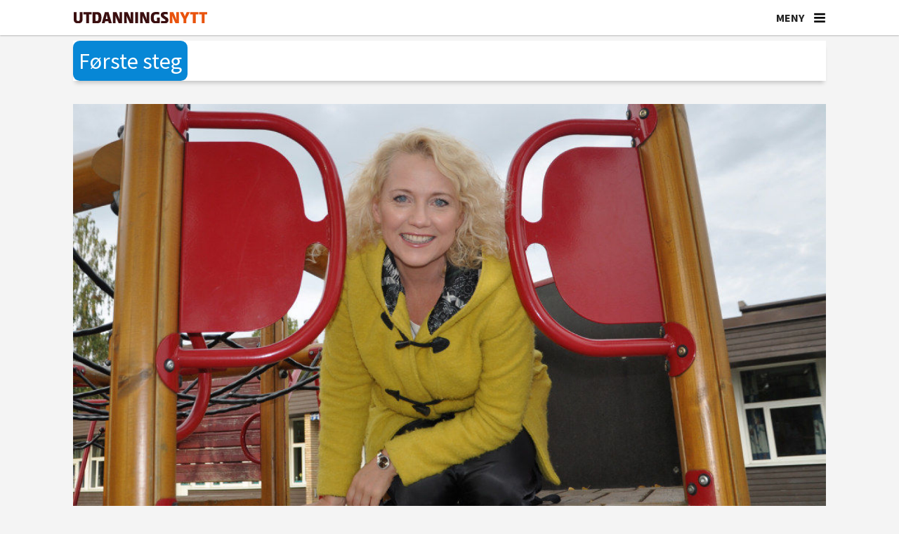

--- FILE ---
content_type: text/html; charset=UTF-8
request_url: https://www.utdanningsnytt.no/fagartikkel/hedda-kise--foltes-godt-a-bli-sett-i-barnehagen/118561
body_size: 29323
content:
<!DOCTYPE html>
<html lang="nb-NO" dir="ltr" class="resp_fonts">

    <head>
                
                <script type="module">
                    import { ClientAPI } from '/view-resources/baseview/public/common/ClientAPI/index.js?v=1769770405-L4';
                    window.labClientAPI = new ClientAPI({
                        pageData: {
                            url: 'https://www.utdanningsnytt.no/fagartikkel/hedda-kise--foltes-godt-a-bli-sett-i-barnehagen/118561',
                            pageType: 'article',
                            pageId: '118561',
                            section: 'barnehage',
                            title: 'Hedda Kise: – Føltes godt å bli sett i barnehagen',
                            seotitle: 'Hedda Kise: – Føltes godt å bli sett i barnehagen',
                            sometitle: 'Hedda Kise: – Føltes godt å bli sett i barnehagen',
                            description: 'Programleder Hedda Kise er opptatt av at barn skal føle seg sett i barnehagen. Det ble avgjørende for at hun selv følte seg trygg. ',
                            seodescription: 'Programleder Hedda Kise er opptatt av at barn skal føle seg sett i barnehagen. Det ble avgjørende for at hun selv følte seg trygg.',
                            somedescription: 'Programleder Hedda Kise er opptatt av at barn skal føle seg sett i barnehagen. Det ble avgjørende for at hun selv følte seg trygg.',
                            device: 'desktop',
                            cmsVersion: '4.2.16',
                            contentLanguage: 'nb-NO',
                            published: '2018-12-12T04:00:00.000Z',
                            tags: ["barnehage", "fagartikkel"],
                            bylines: [],
                            site: {
                                domain: 'https://www.utdanningsnytt.no',
                                id: '2',
                                alias: 'utdanningsnytt'
                            }
                            // Todo: Add paywall info ...
                        },
                        debug: false
                    });
                </script>

                <title>Hedda Kise: – Føltes godt å bli sett i barnehagen</title>
                <meta name="title" content="Hedda Kise: – Føltes godt å bli sett i barnehagen">
                <meta name="description" content="Programleder Hedda Kise er opptatt av at barn skal føle seg sett i barnehagen. Det ble avgjørende for at hun selv følte seg trygg.">
                <meta http-equiv="Content-Type" content="text/html; charset=utf-8">
                <link rel="canonical" href="https://www.utdanningsnytt.no/fagartikkel/hedda-kise--foltes-godt-a-bli-sett-i-barnehagen/118561">
                <meta name="viewport" content="width=device-width, initial-scale=1">
                
                <meta property="og:type" content="article">
                <meta property="og:title" content="Hedda Kise: – Føltes godt å bli sett i barnehagen">
                <meta property="og:description" content="Programleder Hedda Kise er opptatt av at barn skal føle seg sett i barnehagen. Det ble avgjørende for at hun selv følte seg trygg.">
                <meta property="article:published_time" content="2018-12-12T04:00:00.000Z">
                <meta property="article:modified_time" content="">
                <meta property="article:tag" content="barnehage">
                <meta property="article:tag" content="fagartikkel">
                <meta property="og:image" content="https://image.utdanningsnytt.no/118576.jpg?imageId=118576&panox=0&panoy=0&panow=0&panoh=0&width=1200&height=720">
                <meta property="og:image:width" content="1200">
                <meta property="og:image:height" content="720">
                <meta name="twitter:card" content="summary_large_image">
                
                <meta name="twitter:title" content="Hedda Kise: – Føltes godt å bli sett i barnehagen">
                <meta name="twitter:description" content="Programleder Hedda Kise er opptatt av at barn skal føle seg sett i barnehagen. Det ble avgjørende for at hun selv følte seg trygg.">
                <meta name="twitter:image" content="https://image.utdanningsnytt.no/118576.jpg?imageId=118576&panox=0&panoy=0&panow=0&panoh=0&width=1200&height=720">
                <link rel="alternate" type="application/json+oembed" href="https://www.utdanningsnytt.no/fagartikkel/hedda-kise--foltes-godt-a-bli-sett-i-barnehagen/118561?lab_viewport=oembed">

                <meta name="apple-itunes-app" content="app-id=1632197439">
                <script src="https://assets.mailmojo.no/sdk.js" data-token="K7gPxtQyq6YU6lXlAA3DDiS1Ovl3ZB" async></script><script id="sleeknoteScript" type="text/javascript">(function () {
		var sleeknoteScriptTag = document.createElement("script");
		sleeknoteScriptTag.type = "text/javascript";
		sleeknoteScriptTag.charset = "utf-8";
		sleeknoteScriptTag.src = ("//sleeknotecustomerscripts.sleeknote.com/99046.js");
		var s = document.getElementById("sleeknoteScript");
		s.parentNode.insertBefore(sleeknoteScriptTag, s);
	})();</script><script id="CookieConsent" src="https://policy.app.cookieinformation.com/uc.js" data-culture="NB" data-gcm-version="2.0" type="text/javascript"></script><script >(function(w,d,s,l,i){w[l]=w[l]||[];w[l].push({'gtm.start':
new Date().getTime(),event:'gtm.js'});var f=d.getElementsByTagName(s)[0],
j=d.createElement(s),dl=l!='dataLayer'?'&l='+l:'';j.async=true;j.src=
'https://www.googletagmanager.com/gtm.js?id='+i+dl;f.parentNode.insertBefore(j,f);
})(window,document,'script','dataLayer','GTM-K5DHXVH8');</script>
                
                
                <meta property="og:url" content="https://www.utdanningsnytt.no/fagartikkel/hedda-kise--foltes-godt-a-bli-sett-i-barnehagen/118561">
                        <link type="image/png" rel="icon" sizes="32x32" href="/view-resources/dachser2/public/utdanningsnytt/favicon-32x32.png">
                        <link type="image/png" rel="icon" sizes="96x96" href="/view-resources/dachser2/public/utdanningsnytt/favicon-96x96.png">
                        <link type="image/png" rel="apple-touch-icon" sizes="120x120" href="/view-resources/dachser2/public/utdanningsnytt/favicon-120x120.png">
                        <link type="image/png" rel="apple-touch-icon" sizes="180x180" href="/view-resources/dachser2/public/utdanningsnytt/favicon-180x180.png">
                    
                <link rel="stylesheet" href="/view-resources/view/css/grid.css?v=1769770405-L4">
                <link rel="stylesheet" href="/view-resources/view/css/main.css?v=1769770405-L4">
                <link rel="stylesheet" href="/view-resources/view/css/colors.css?v=1769770405-L4">
                <link rel="stylesheet" href="/view-resources/view/css/print.css?v=1769770405-L4" media="print">
                <link rel="stylesheet" href="/view-resources/view/css/foundation-icons/foundation-icons.css?v=1769770405-L4">
                <link rel="stylesheet" href="/view-resources/view/css/site/utdanningsnytt.css?v=1769770405-L4">
                <style data-key="custom_properties">
                    :root{--primary: rgba(38,1,1,1);--secondary: rgba(64,1,1,1);--tertiary: rgba(117,9,33,1);--quaternary: rgba(150,35,36,1);--quinary: rgba(254,148,90,1);--senary: rgba(192,192,192,1);--septenary: rgba(238,235,231,1);--octonary: rgba(38,79,115,1);--nonary: rgba(112,128,144,1);--white: rgba(255,255,255,1);--black: rgba(0,0,0,1);--custom-1: rgba(241,86,35,1);--bg-primary: rgba(241,86,35,1);--bg-secondary: rgba(254,148,90,1);--bg-tertiary: rgba(150,35,36,1);--bg-quaternary: rgba(117,9,33,1);--bg-quinary: rgba(64,1,1,1);--bg-senary: rgba(38,1,1,1);--bg-septenary: rgba(38,79,115,1);--bg-octonary: rgba(112,128,144,1);--bg-nonary: rgba(192,192,192,1);--bg-black: rgba(0,0,0,1);--bg-custom-1: rgba(238,235,231,1);--bg-white: rgba(255,255,255,1);--bg-custom-2: rgba(244,244,244,1);--bg-custom-3: rgba(254,233,216,1);--bg-custom-4: rgba(241,214,193,1);--bg-custom-5: rgba(217,217,221,1);--bg-custom-9: rgba(26,49,86,1);--bg-custom-10: rgba(208, 200, 200, 1);}
                </style>
                <style data-key="background_colors">
                    .bg-primary {background-color: rgba(241,86,35,1);color: #fff;}.bg-secondary {background-color: rgba(254,148,90,1);}.bg-tertiary {background-color: rgba(150,35,36,1);color: #fff;}.bg-quaternary {background-color: rgba(117,9,33,1);color: #fff;}.bg-quinary {background-color: rgba(64,1,1,1);color: #fff;}.bg-senary {background-color: rgba(38,1,1,1);color: #fff;}.bg-septenary {background-color: rgba(38,79,115,1);color: #fff;}.bg-octonary {background-color: rgba(112,128,144,1);color: #fff;}.bg-nonary {background-color: rgba(192,192,192,1);}.bg-black {background-color: rgba(0,0,0,1);color: #fff;}.bg-custom-1 {background-color: rgba(238,235,231,1);}.bg-white {background-color: rgba(255,255,255,1);}.bg-custom-2 {background-color: rgba(244,244,244,1);}.bg-custom-3 {background-color: rgba(254,233,216,1);}.bg-custom-4 {background-color: rgba(241,214,193,1);}.bg-custom-5 {background-color: rgba(217,217,221,1);}.bg-custom-9 {background-color: rgba(26,49,86,1);color: #fff;}.bg-custom-10 {background-color: rgba(208, 200, 200, 1);}@media (max-width: 1023px) { .color_mobile_bg-primary {background-color: rgba(241,86,35,1);color: #fff;}}@media (max-width: 1023px) { .color_mobile_bg-secondary {background-color: rgba(254,148,90,1);}}@media (max-width: 1023px) { .color_mobile_bg-tertiary {background-color: rgba(150,35,36,1);color: #fff;}}@media (max-width: 1023px) { .color_mobile_bg-quaternary {background-color: rgba(117,9,33,1);color: #fff;}}@media (max-width: 1023px) { .color_mobile_bg-quinary {background-color: rgba(64,1,1,1);color: #fff;}}@media (max-width: 1023px) { .color_mobile_bg-senary {background-color: rgba(38,1,1,1);color: #fff;}}@media (max-width: 1023px) { .color_mobile_bg-septenary {background-color: rgba(38,79,115,1);color: #fff;}}@media (max-width: 1023px) { .color_mobile_bg-octonary {background-color: rgba(112,128,144,1);color: #fff;}}@media (max-width: 1023px) { .color_mobile_bg-nonary {background-color: rgba(192,192,192,1);}}@media (max-width: 1023px) { .color_mobile_bg-black {background-color: rgba(0,0,0,1);color: #fff;}}@media (max-width: 1023px) { .color_mobile_bg-custom-1 {background-color: rgba(238,235,231,1);}}@media (max-width: 1023px) { .color_mobile_bg-white {background-color: rgba(255,255,255,1);}}@media (max-width: 1023px) { .color_mobile_bg-custom-2 {background-color: rgba(244,244,244,1);}}@media (max-width: 1023px) { .color_mobile_bg-custom-3 {background-color: rgba(254,233,216,1);}}@media (max-width: 1023px) { .color_mobile_bg-custom-4 {background-color: rgba(241,214,193,1);}}@media (max-width: 1023px) { .color_mobile_bg-custom-5 {background-color: rgba(217,217,221,1);}}@media (max-width: 1023px) { .color_mobile_bg-custom-9 {background-color: rgba(26,49,86,1);color: #fff;}}@media (max-width: 1023px) { .color_mobile_bg-custom-10 {background-color: rgba(208, 200, 200, 1);}}
                </style>
                <style data-key="background_colors_opacity">
                    .bg-primary.op-bg_20 {background-color: rgba(241, 86, 35, 0.2);color: #fff;}.bg-primary.op-bg_40 {background-color: rgba(241, 86, 35, 0.4);color: #fff;}.bg-primary.op-bg_60 {background-color: rgba(241, 86, 35, 0.6);color: #fff;}.bg-primary.op-bg_80 {background-color: rgba(241, 86, 35, 0.8);color: #fff;}.bg-secondary.op-bg_20 {background-color: rgba(254, 148, 90, 0.2);}.bg-secondary.op-bg_40 {background-color: rgba(254, 148, 90, 0.4);}.bg-secondary.op-bg_60 {background-color: rgba(254, 148, 90, 0.6);}.bg-secondary.op-bg_80 {background-color: rgba(254, 148, 90, 0.8);}.bg-tertiary.op-bg_20 {background-color: rgba(150, 35, 36, 0.2);color: #fff;}.bg-tertiary.op-bg_40 {background-color: rgba(150, 35, 36, 0.4);color: #fff;}.bg-tertiary.op-bg_60 {background-color: rgba(150, 35, 36, 0.6);color: #fff;}.bg-tertiary.op-bg_80 {background-color: rgba(150, 35, 36, 0.8);color: #fff;}.bg-quaternary.op-bg_20 {background-color: rgba(117, 9, 33, 0.2);color: #fff;}.bg-quaternary.op-bg_40 {background-color: rgba(117, 9, 33, 0.4);color: #fff;}.bg-quaternary.op-bg_60 {background-color: rgba(117, 9, 33, 0.6);color: #fff;}.bg-quaternary.op-bg_80 {background-color: rgba(117, 9, 33, 0.8);color: #fff;}.bg-quinary.op-bg_20 {background-color: rgba(64, 1, 1, 0.2);color: #fff;}.bg-quinary.op-bg_40 {background-color: rgba(64, 1, 1, 0.4);color: #fff;}.bg-quinary.op-bg_60 {background-color: rgba(64, 1, 1, 0.6);color: #fff;}.bg-quinary.op-bg_80 {background-color: rgba(64, 1, 1, 0.8);color: #fff;}.bg-senary.op-bg_20 {background-color: rgba(38, 1, 1, 0.2);color: #fff;}.bg-senary.op-bg_40 {background-color: rgba(38, 1, 1, 0.4);color: #fff;}.bg-senary.op-bg_60 {background-color: rgba(38, 1, 1, 0.6);color: #fff;}.bg-senary.op-bg_80 {background-color: rgba(38, 1, 1, 0.8);color: #fff;}.bg-septenary.op-bg_20 {background-color: rgba(38, 79, 115, 0.2);color: #fff;}.bg-septenary.op-bg_40 {background-color: rgba(38, 79, 115, 0.4);color: #fff;}.bg-septenary.op-bg_60 {background-color: rgba(38, 79, 115, 0.6);color: #fff;}.bg-septenary.op-bg_80 {background-color: rgba(38, 79, 115, 0.8);color: #fff;}.bg-octonary.op-bg_20 {background-color: rgba(112, 128, 144, 0.2);color: #fff;}.bg-octonary.op-bg_40 {background-color: rgba(112, 128, 144, 0.4);color: #fff;}.bg-octonary.op-bg_60 {background-color: rgba(112, 128, 144, 0.6);color: #fff;}.bg-octonary.op-bg_80 {background-color: rgba(112, 128, 144, 0.8);color: #fff;}.bg-nonary.op-bg_20 {background-color: rgba(192, 192, 192, 0.2);}.bg-nonary.op-bg_40 {background-color: rgba(192, 192, 192, 0.4);}.bg-nonary.op-bg_60 {background-color: rgba(192, 192, 192, 0.6);}.bg-nonary.op-bg_80 {background-color: rgba(192, 192, 192, 0.8);}.bg-black.op-bg_20 {background-color: rgba(0, 0, 0, 0.2);color: #fff;}.bg-black.op-bg_40 {background-color: rgba(0, 0, 0, 0.4);color: #fff;}.bg-black.op-bg_60 {background-color: rgba(0, 0, 0, 0.6);color: #fff;}.bg-black.op-bg_80 {background-color: rgba(0, 0, 0, 0.8);color: #fff;}.bg-custom-1.op-bg_20 {background-color: rgba(238, 235, 231, 0.2);}.bg-custom-1.op-bg_40 {background-color: rgba(238, 235, 231, 0.4);}.bg-custom-1.op-bg_60 {background-color: rgba(238, 235, 231, 0.6);}.bg-custom-1.op-bg_80 {background-color: rgba(238, 235, 231, 0.8);}.bg-white.op-bg_20 {background-color: rgba(255, 255, 255, 0.2);}.bg-white.op-bg_40 {background-color: rgba(255, 255, 255, 0.4);}.bg-white.op-bg_60 {background-color: rgba(255, 255, 255, 0.6);}.bg-white.op-bg_80 {background-color: rgba(255, 255, 255, 0.8);}.bg-custom-2.op-bg_20 {background-color: rgba(244, 244, 244, 0.2);}.bg-custom-2.op-bg_40 {background-color: rgba(244, 244, 244, 0.4);}.bg-custom-2.op-bg_60 {background-color: rgba(244, 244, 244, 0.6);}.bg-custom-2.op-bg_80 {background-color: rgba(244, 244, 244, 0.8);}.bg-custom-3.op-bg_20 {background-color: rgba(254, 233, 216, 0.2);}.bg-custom-3.op-bg_40 {background-color: rgba(254, 233, 216, 0.4);}.bg-custom-3.op-bg_60 {background-color: rgba(254, 233, 216, 0.6);}.bg-custom-3.op-bg_80 {background-color: rgba(254, 233, 216, 0.8);}.bg-custom-4.op-bg_20 {background-color: rgba(241, 214, 193, 0.2);}.bg-custom-4.op-bg_40 {background-color: rgba(241, 214, 193, 0.4);}.bg-custom-4.op-bg_60 {background-color: rgba(241, 214, 193, 0.6);}.bg-custom-4.op-bg_80 {background-color: rgba(241, 214, 193, 0.8);}.bg-custom-5.op-bg_20 {background-color: rgba(217, 217, 221, 0.2);}.bg-custom-5.op-bg_40 {background-color: rgba(217, 217, 221, 0.4);}.bg-custom-5.op-bg_60 {background-color: rgba(217, 217, 221, 0.6);}.bg-custom-5.op-bg_80 {background-color: rgba(217, 217, 221, 0.8);}.bg-custom-9.op-bg_20 {background-color: rgba(26, 49, 86, 0.2);color: #fff;}.bg-custom-9.op-bg_40 {background-color: rgba(26, 49, 86, 0.4);color: #fff;}.bg-custom-9.op-bg_60 {background-color: rgba(26, 49, 86, 0.6);color: #fff;}.bg-custom-9.op-bg_80 {background-color: rgba(26, 49, 86, 0.8);color: #fff;}.bg-custom-10.op-bg_20 {background-color: rgba(208, 200, 200, 0.2);}.bg-custom-10.op-bg_40 {background-color: rgba(208, 200, 200, 0.4);}.bg-custom-10.op-bg_60 {background-color: rgba(208, 200, 200, 0.6);}.bg-custom-10.op-bg_80 {background-color: rgba(208, 200, 200, 0.8);}@media (max-width: 1023px) { .color_mobile_bg-primary.op-bg_20 {background-color: rgba(241, 86, 35, 0.2);color: #fff;}}@media (max-width: 1023px) { .color_mobile_bg-primary.op-bg_40 {background-color: rgba(241, 86, 35, 0.4);color: #fff;}}@media (max-width: 1023px) { .color_mobile_bg-primary.op-bg_60 {background-color: rgba(241, 86, 35, 0.6);color: #fff;}}@media (max-width: 1023px) { .color_mobile_bg-primary.op-bg_80 {background-color: rgba(241, 86, 35, 0.8);color: #fff;}}@media (max-width: 1023px) { .color_mobile_bg-secondary.op-bg_20 {background-color: rgba(254, 148, 90, 0.2);}}@media (max-width: 1023px) { .color_mobile_bg-secondary.op-bg_40 {background-color: rgba(254, 148, 90, 0.4);}}@media (max-width: 1023px) { .color_mobile_bg-secondary.op-bg_60 {background-color: rgba(254, 148, 90, 0.6);}}@media (max-width: 1023px) { .color_mobile_bg-secondary.op-bg_80 {background-color: rgba(254, 148, 90, 0.8);}}@media (max-width: 1023px) { .color_mobile_bg-tertiary.op-bg_20 {background-color: rgba(150, 35, 36, 0.2);color: #fff;}}@media (max-width: 1023px) { .color_mobile_bg-tertiary.op-bg_40 {background-color: rgba(150, 35, 36, 0.4);color: #fff;}}@media (max-width: 1023px) { .color_mobile_bg-tertiary.op-bg_60 {background-color: rgba(150, 35, 36, 0.6);color: #fff;}}@media (max-width: 1023px) { .color_mobile_bg-tertiary.op-bg_80 {background-color: rgba(150, 35, 36, 0.8);color: #fff;}}@media (max-width: 1023px) { .color_mobile_bg-quaternary.op-bg_20 {background-color: rgba(117, 9, 33, 0.2);color: #fff;}}@media (max-width: 1023px) { .color_mobile_bg-quaternary.op-bg_40 {background-color: rgba(117, 9, 33, 0.4);color: #fff;}}@media (max-width: 1023px) { .color_mobile_bg-quaternary.op-bg_60 {background-color: rgba(117, 9, 33, 0.6);color: #fff;}}@media (max-width: 1023px) { .color_mobile_bg-quaternary.op-bg_80 {background-color: rgba(117, 9, 33, 0.8);color: #fff;}}@media (max-width: 1023px) { .color_mobile_bg-quinary.op-bg_20 {background-color: rgba(64, 1, 1, 0.2);color: #fff;}}@media (max-width: 1023px) { .color_mobile_bg-quinary.op-bg_40 {background-color: rgba(64, 1, 1, 0.4);color: #fff;}}@media (max-width: 1023px) { .color_mobile_bg-quinary.op-bg_60 {background-color: rgba(64, 1, 1, 0.6);color: #fff;}}@media (max-width: 1023px) { .color_mobile_bg-quinary.op-bg_80 {background-color: rgba(64, 1, 1, 0.8);color: #fff;}}@media (max-width: 1023px) { .color_mobile_bg-senary.op-bg_20 {background-color: rgba(38, 1, 1, 0.2);color: #fff;}}@media (max-width: 1023px) { .color_mobile_bg-senary.op-bg_40 {background-color: rgba(38, 1, 1, 0.4);color: #fff;}}@media (max-width: 1023px) { .color_mobile_bg-senary.op-bg_60 {background-color: rgba(38, 1, 1, 0.6);color: #fff;}}@media (max-width: 1023px) { .color_mobile_bg-senary.op-bg_80 {background-color: rgba(38, 1, 1, 0.8);color: #fff;}}@media (max-width: 1023px) { .color_mobile_bg-septenary.op-bg_20 {background-color: rgba(38, 79, 115, 0.2);color: #fff;}}@media (max-width: 1023px) { .color_mobile_bg-septenary.op-bg_40 {background-color: rgba(38, 79, 115, 0.4);color: #fff;}}@media (max-width: 1023px) { .color_mobile_bg-septenary.op-bg_60 {background-color: rgba(38, 79, 115, 0.6);color: #fff;}}@media (max-width: 1023px) { .color_mobile_bg-septenary.op-bg_80 {background-color: rgba(38, 79, 115, 0.8);color: #fff;}}@media (max-width: 1023px) { .color_mobile_bg-octonary.op-bg_20 {background-color: rgba(112, 128, 144, 0.2);color: #fff;}}@media (max-width: 1023px) { .color_mobile_bg-octonary.op-bg_40 {background-color: rgba(112, 128, 144, 0.4);color: #fff;}}@media (max-width: 1023px) { .color_mobile_bg-octonary.op-bg_60 {background-color: rgba(112, 128, 144, 0.6);color: #fff;}}@media (max-width: 1023px) { .color_mobile_bg-octonary.op-bg_80 {background-color: rgba(112, 128, 144, 0.8);color: #fff;}}@media (max-width: 1023px) { .color_mobile_bg-nonary.op-bg_20 {background-color: rgba(192, 192, 192, 0.2);}}@media (max-width: 1023px) { .color_mobile_bg-nonary.op-bg_40 {background-color: rgba(192, 192, 192, 0.4);}}@media (max-width: 1023px) { .color_mobile_bg-nonary.op-bg_60 {background-color: rgba(192, 192, 192, 0.6);}}@media (max-width: 1023px) { .color_mobile_bg-nonary.op-bg_80 {background-color: rgba(192, 192, 192, 0.8);}}@media (max-width: 1023px) { .color_mobile_bg-black.op-bg_20 {background-color: rgba(0, 0, 0, 0.2);color: #fff;}}@media (max-width: 1023px) { .color_mobile_bg-black.op-bg_40 {background-color: rgba(0, 0, 0, 0.4);color: #fff;}}@media (max-width: 1023px) { .color_mobile_bg-black.op-bg_60 {background-color: rgba(0, 0, 0, 0.6);color: #fff;}}@media (max-width: 1023px) { .color_mobile_bg-black.op-bg_80 {background-color: rgba(0, 0, 0, 0.8);color: #fff;}}@media (max-width: 1023px) { .color_mobile_bg-custom-1.op-bg_20 {background-color: rgba(238, 235, 231, 0.2);}}@media (max-width: 1023px) { .color_mobile_bg-custom-1.op-bg_40 {background-color: rgba(238, 235, 231, 0.4);}}@media (max-width: 1023px) { .color_mobile_bg-custom-1.op-bg_60 {background-color: rgba(238, 235, 231, 0.6);}}@media (max-width: 1023px) { .color_mobile_bg-custom-1.op-bg_80 {background-color: rgba(238, 235, 231, 0.8);}}@media (max-width: 1023px) { .color_mobile_bg-white.op-bg_20 {background-color: rgba(255, 255, 255, 0.2);}}@media (max-width: 1023px) { .color_mobile_bg-white.op-bg_40 {background-color: rgba(255, 255, 255, 0.4);}}@media (max-width: 1023px) { .color_mobile_bg-white.op-bg_60 {background-color: rgba(255, 255, 255, 0.6);}}@media (max-width: 1023px) { .color_mobile_bg-white.op-bg_80 {background-color: rgba(255, 255, 255, 0.8);}}@media (max-width: 1023px) { .color_mobile_bg-custom-2.op-bg_20 {background-color: rgba(244, 244, 244, 0.2);}}@media (max-width: 1023px) { .color_mobile_bg-custom-2.op-bg_40 {background-color: rgba(244, 244, 244, 0.4);}}@media (max-width: 1023px) { .color_mobile_bg-custom-2.op-bg_60 {background-color: rgba(244, 244, 244, 0.6);}}@media (max-width: 1023px) { .color_mobile_bg-custom-2.op-bg_80 {background-color: rgba(244, 244, 244, 0.8);}}@media (max-width: 1023px) { .color_mobile_bg-custom-3.op-bg_20 {background-color: rgba(254, 233, 216, 0.2);}}@media (max-width: 1023px) { .color_mobile_bg-custom-3.op-bg_40 {background-color: rgba(254, 233, 216, 0.4);}}@media (max-width: 1023px) { .color_mobile_bg-custom-3.op-bg_60 {background-color: rgba(254, 233, 216, 0.6);}}@media (max-width: 1023px) { .color_mobile_bg-custom-3.op-bg_80 {background-color: rgba(254, 233, 216, 0.8);}}@media (max-width: 1023px) { .color_mobile_bg-custom-4.op-bg_20 {background-color: rgba(241, 214, 193, 0.2);}}@media (max-width: 1023px) { .color_mobile_bg-custom-4.op-bg_40 {background-color: rgba(241, 214, 193, 0.4);}}@media (max-width: 1023px) { .color_mobile_bg-custom-4.op-bg_60 {background-color: rgba(241, 214, 193, 0.6);}}@media (max-width: 1023px) { .color_mobile_bg-custom-4.op-bg_80 {background-color: rgba(241, 214, 193, 0.8);}}@media (max-width: 1023px) { .color_mobile_bg-custom-5.op-bg_20 {background-color: rgba(217, 217, 221, 0.2);}}@media (max-width: 1023px) { .color_mobile_bg-custom-5.op-bg_40 {background-color: rgba(217, 217, 221, 0.4);}}@media (max-width: 1023px) { .color_mobile_bg-custom-5.op-bg_60 {background-color: rgba(217, 217, 221, 0.6);}}@media (max-width: 1023px) { .color_mobile_bg-custom-5.op-bg_80 {background-color: rgba(217, 217, 221, 0.8);}}@media (max-width: 1023px) { .color_mobile_bg-custom-9.op-bg_20 {background-color: rgba(26, 49, 86, 0.2);color: #fff;}}@media (max-width: 1023px) { .color_mobile_bg-custom-9.op-bg_40 {background-color: rgba(26, 49, 86, 0.4);color: #fff;}}@media (max-width: 1023px) { .color_mobile_bg-custom-9.op-bg_60 {background-color: rgba(26, 49, 86, 0.6);color: #fff;}}@media (max-width: 1023px) { .color_mobile_bg-custom-9.op-bg_80 {background-color: rgba(26, 49, 86, 0.8);color: #fff;}}@media (max-width: 1023px) { .color_mobile_bg-custom-10.op-bg_20 {background-color: rgba(208, 200, 200, 0.2);}}@media (max-width: 1023px) { .color_mobile_bg-custom-10.op-bg_40 {background-color: rgba(208, 200, 200, 0.4);}}@media (max-width: 1023px) { .color_mobile_bg-custom-10.op-bg_60 {background-color: rgba(208, 200, 200, 0.6);}}@media (max-width: 1023px) { .color_mobile_bg-custom-10.op-bg_80 {background-color: rgba(208, 200, 200, 0.8);}}
                </style>
                <style data-key="border_colors">
                    .border-bg-primary{--border-color: var(--bg-primary);}.mobile_border-bg-primary{--mobile-border-color: var(--bg-primary);}.border-bg-secondary{--border-color: var(--bg-secondary);}.mobile_border-bg-secondary{--mobile-border-color: var(--bg-secondary);}.border-bg-tertiary{--border-color: var(--bg-tertiary);}.mobile_border-bg-tertiary{--mobile-border-color: var(--bg-tertiary);}.border-bg-quaternary{--border-color: var(--bg-quaternary);}.mobile_border-bg-quaternary{--mobile-border-color: var(--bg-quaternary);}.border-bg-quinary{--border-color: var(--bg-quinary);}.mobile_border-bg-quinary{--mobile-border-color: var(--bg-quinary);}.border-bg-senary{--border-color: var(--bg-senary);}.mobile_border-bg-senary{--mobile-border-color: var(--bg-senary);}.border-bg-septenary{--border-color: var(--bg-septenary);}.mobile_border-bg-septenary{--mobile-border-color: var(--bg-septenary);}.border-bg-octonary{--border-color: var(--bg-octonary);}.mobile_border-bg-octonary{--mobile-border-color: var(--bg-octonary);}.border-bg-nonary{--border-color: var(--bg-nonary);}.mobile_border-bg-nonary{--mobile-border-color: var(--bg-nonary);}.border-bg-black{--border-color: var(--bg-black);}.mobile_border-bg-black{--mobile-border-color: var(--bg-black);}.border-bg-custom-1{--border-color: var(--bg-custom-1);}.mobile_border-bg-custom-1{--mobile-border-color: var(--bg-custom-1);}.border-bg-white{--border-color: var(--bg-white);}.mobile_border-bg-white{--mobile-border-color: var(--bg-white);}.border-bg-custom-2{--border-color: var(--bg-custom-2);}.mobile_border-bg-custom-2{--mobile-border-color: var(--bg-custom-2);}.border-bg-custom-3{--border-color: var(--bg-custom-3);}.mobile_border-bg-custom-3{--mobile-border-color: var(--bg-custom-3);}.border-bg-custom-4{--border-color: var(--bg-custom-4);}.mobile_border-bg-custom-4{--mobile-border-color: var(--bg-custom-4);}.border-bg-custom-5{--border-color: var(--bg-custom-5);}.mobile_border-bg-custom-5{--mobile-border-color: var(--bg-custom-5);}.border-bg-custom-9{--border-color: var(--bg-custom-9);}.mobile_border-bg-custom-9{--mobile-border-color: var(--bg-custom-9);}.border-bg-custom-10{--border-color: var(--bg-custom-10);}.mobile_border-bg-custom-10{--mobile-border-color: var(--bg-custom-10);}
                </style>
                <style data-key="font_colors">
                    .primary {color: rgba(38,1,1,1) !important;}.secondary {color: rgba(64,1,1,1) !important;}.tertiary {color: rgba(117,9,33,1) !important;}.quaternary {color: rgba(150,35,36,1) !important;}.quinary {color: rgba(254,148,90,1) !important;}.senary {color: rgba(192,192,192,1) !important;}.septenary {color: rgba(238,235,231,1) !important;}.octonary {color: rgba(38,79,115,1) !important;}.nonary {color: rgba(112,128,144,1) !important;}.white {color: rgba(255,255,255,1) !important;}.black {color: rgba(0,0,0,1) !important;}.custom-1 {color: rgba(241,86,35,1) !important;}@media (max-width: 1023px) { .color_mobile_primary {color: rgba(38,1,1,1) !important;}}@media (max-width: 1023px) { .color_mobile_secondary {color: rgba(64,1,1,1) !important;}}@media (max-width: 1023px) { .color_mobile_tertiary {color: rgba(117,9,33,1) !important;}}@media (max-width: 1023px) { .color_mobile_quaternary {color: rgba(150,35,36,1) !important;}}@media (max-width: 1023px) { .color_mobile_quinary {color: rgba(254,148,90,1) !important;}}@media (max-width: 1023px) { .color_mobile_senary {color: rgba(192,192,192,1) !important;}}@media (max-width: 1023px) { .color_mobile_septenary {color: rgba(238,235,231,1) !important;}}@media (max-width: 1023px) { .color_mobile_octonary {color: rgba(38,79,115,1) !important;}}@media (max-width: 1023px) { .color_mobile_nonary {color: rgba(112,128,144,1) !important;}}@media (max-width: 1023px) { .color_mobile_white {color: rgba(255,255,255,1) !important;}}@media (max-width: 1023px) { .color_mobile_black {color: rgba(0,0,0,1) !important;}}@media (max-width: 1023px) { .color_mobile_custom-1 {color: rgba(241,86,35,1) !important;}}
                </style>
                <style data-key="image_gradient">
                    .image-gradient-bg-primary{--background-color: var(--bg-primary);}.color_mobile_image-gradient-bg-primary{--mobile-background-color: var(--bg-primary);}.image-gradient-bg-secondary{--background-color: var(--bg-secondary);}.color_mobile_image-gradient-bg-secondary{--mobile-background-color: var(--bg-secondary);}.image-gradient-bg-tertiary{--background-color: var(--bg-tertiary);}.color_mobile_image-gradient-bg-tertiary{--mobile-background-color: var(--bg-tertiary);}.image-gradient-bg-quaternary{--background-color: var(--bg-quaternary);}.color_mobile_image-gradient-bg-quaternary{--mobile-background-color: var(--bg-quaternary);}.image-gradient-bg-quinary{--background-color: var(--bg-quinary);}.color_mobile_image-gradient-bg-quinary{--mobile-background-color: var(--bg-quinary);}.image-gradient-bg-senary{--background-color: var(--bg-senary);}.color_mobile_image-gradient-bg-senary{--mobile-background-color: var(--bg-senary);}.image-gradient-bg-septenary{--background-color: var(--bg-septenary);}.color_mobile_image-gradient-bg-septenary{--mobile-background-color: var(--bg-septenary);}.image-gradient-bg-octonary{--background-color: var(--bg-octonary);}.color_mobile_image-gradient-bg-octonary{--mobile-background-color: var(--bg-octonary);}.image-gradient-bg-nonary{--background-color: var(--bg-nonary);}.color_mobile_image-gradient-bg-nonary{--mobile-background-color: var(--bg-nonary);}.image-gradient-bg-black{--background-color: var(--bg-black);}.color_mobile_image-gradient-bg-black{--mobile-background-color: var(--bg-black);}.image-gradient-bg-custom-1{--background-color: var(--bg-custom-1);}.color_mobile_image-gradient-bg-custom-1{--mobile-background-color: var(--bg-custom-1);}.image-gradient-bg-white{--background-color: var(--bg-white);}.color_mobile_image-gradient-bg-white{--mobile-background-color: var(--bg-white);}.image-gradient-bg-custom-2{--background-color: var(--bg-custom-2);}.color_mobile_image-gradient-bg-custom-2{--mobile-background-color: var(--bg-custom-2);}.image-gradient-bg-custom-3{--background-color: var(--bg-custom-3);}.color_mobile_image-gradient-bg-custom-3{--mobile-background-color: var(--bg-custom-3);}.image-gradient-bg-custom-4{--background-color: var(--bg-custom-4);}.color_mobile_image-gradient-bg-custom-4{--mobile-background-color: var(--bg-custom-4);}.image-gradient-bg-custom-5{--background-color: var(--bg-custom-5);}.color_mobile_image-gradient-bg-custom-5{--mobile-background-color: var(--bg-custom-5);}.image-gradient-bg-custom-9{--background-color: var(--bg-custom-9);}.color_mobile_image-gradient-bg-custom-9{--mobile-background-color: var(--bg-custom-9);}.image-gradient-bg-custom-10{--background-color: var(--bg-custom-10);}.color_mobile_image-gradient-bg-custom-10{--mobile-background-color: var(--bg-custom-10);}
                </style>
                <style data-key="custom_css_variables">
                :root {
                    --lab_page_width: 1088px;
                    --lab_columns_gutter: 11px;
                    --space-top: ;
                    --space-top-adnuntiusAd: 120;
                }

                @media(max-width: 767px) {
                    :root {
                        --lab_columns_gutter: 10px;
                    }
                }

                @media(min-width: 767px) {
                    :root {
                    }
                }
                </style>
<script src="/view-resources/public/common/JWTCookie.js?v=1769770405-L4"></script>
<script src="/view-resources/public/common/Paywall.js?v=1769770405-L4"></script>
                <script>
                window.Dac = window.Dac || {};
                (function () {
                    if (navigator) {
                        window.Dac.clientData = {
                            language: navigator.language,
                            userAgent: navigator.userAgent,
                            innerWidth: window.innerWidth,
                            innerHeight: window.innerHeight,
                            deviceByMediaQuery: getDeviceByMediaQuery(),
                            labDevice: 'desktop', // Device from labrador
                            device: 'desktop', // Device from varnish
                            paywall: {
                                isAuthenticated: isPaywallAuthenticated(),
                                toggleAuthenticatedContent: toggleAuthenticatedContent,
                                requiredProducts: [],
                            },
                            page: {
                                id: '118561',
                                extId: 'utdanningsnytt-1418'
                            },
                            siteAlias: 'utdanningsnytt',
                            debug: window.location.href.includes('debug=1')
                        };
                        function getDeviceByMediaQuery() {
                            if (window.matchMedia('(max-width: 767px)').matches) return 'mobile';
                            if (window.matchMedia('(max-width: 1023px)').matches) return 'tablet';
                            return 'desktop';
                        }

                        function isPaywallAuthenticated() {
                            if (window.Dac && window.Dac.JWTCookie) {
                                var JWTCookie = new Dac.JWTCookie({ debug: false });
                                return JWTCookie.isAuthenticated();
                            }
                            return false;
                        }

                        function toggleAuthenticatedContent(settings) {
                            if (!window.Dac || !window.Dac.Paywall) {
                                return;
                            }
                            var Paywall = new Dac.Paywall();
                            var updateDOM = Paywall.updateDOM;

                            if(settings && settings.displayUserName) {
                                var userName = Paywall.getUserName().then((userName) => {
                                    updateDOM(userName !== false, userName, settings.optionalGreetingText);
                                });
                            } else {
                                updateDOM(window.Dac.clientData.paywall.isAuthenticated);
                            }
                        }
                    }
                }());
                </script>

                    <script type="module" src="/view-resources/baseview/public/common/baseview/moduleHandlers.js?v=1769770405-L4" data-cookieconsent="ignore"></script>
<!-- Global site tag (gtag.js) - Google Analytics -->
<script async src="https://www.googletagmanager.com/gtag/js?id=UA-50794544-1"></script>
<script>
    window.dataLayer = window.dataLayer || [];
    function gtag(){dataLayer.push(arguments);}
    gtag('js', new Date());
    gtag('config', 'UA-50794544-1');
</script><!-- Begin comScore Tag -->
<script>
  var _comscore = _comscore || [];
  _comscore.push({ c1: "2", c2: "28748532" , "cs_ucfr": "1"});
  (function() {
    var s = document.createElement("script"), el = document.getElementsByTagName("script")[0]; s.async = true;
    s.src = (document.location.protocol == "https:" ? "https://sb" : "http://b") + ".scorecardresearch.com/beacon.js";
    el.parentNode.insertBefore(s, el);
  })();
</script>
<noscript>
  <img src="https://sb.scorecardresearch.com/p?c1=2&c2=28748532&cv=2.0&cj=1" />
</noscript>
<!-- End comScore Tag -->

                            <script src="https://cdn.adnuntius.com/adn.js" data-cookieconsent="ignore"></script>
                                <script>
                                    window.adn = window.adn || {};
                                    var adUnits = [];
                                    var handleAsTablet = (Dac.clientData.device === 'tablet' || Dac.clientData.innerWidth < 1316);

                                    if (!(handleAsTablet && '' === 'true')) {
                                        adUnits.push({ auId: '0000000000049f50', auW: 980, auH: 150  });
                                    }
                                    if (!(handleAsTablet && 'true' === 'true')) {
                                        adUnits.push({ auId: '4526da', auW: 300, auH: 400  });
                                    }
                                    if (!(handleAsTablet && '' === 'true')) {
                                        adUnits.push({ auId: '472aec', auW: 980, auH: 300  });
                                    }
                                    if (!(handleAsTablet && '' === 'true')) {
                                        adUnits.push({ auId: '46c05d', auW: 300, auH: 400  });
                                    }
                                    if (!(handleAsTablet && '' === 'true')) {
                                        adUnits.push({ auId: '463585', auW: 300, auH: 400  });
                                    }
                                    if (!(handleAsTablet && '' === 'true')) {
                                        adUnits.push({ auId: '45269f', auW: 980, auH: 600  });
                                    }
                                    if (!(handleAsTablet && '' === 'true')) {
                                        adUnits.push({ auId: '48c107', auW: 980, auH: 600  });
                                    }

                                    var adn_kv = adn_kv || [];
                                    adn_kv.push({ "tags": ["barnehage", "fagartikkel"] });

                                    const adnRequest = {
                                        requestTiming: 'onReady',
                                        adUnits: adUnits,
                                        kv: adn_kv
                                    };



                                    adn.request(adnRequest);
                                </script>
                <link href="https://fonts.googleapis.com/css2?family=Source+Sans+Pro:ital,wght@0,300;0,400;0,700;0,900;1,300;1,400;1,700;1,900&display=swap" rel="stylesheet"  media="print" onload="this.media='all'" >
                <link href="https://fonts.googleapis.com/css2?family=Source+Serif+Pro:ital,wght@0,300;0,400;0,700;0,900;1,300;1,400;1,700;1,900&display=swap" rel="stylesheet"  media="print" onload="this.media='all'" >
                <style id="dachser-vieweditor-styles">
                    .articleHeader .headline { font-family: "Source Sans Pro"; font-weight: 400; font-style: normal; }
                    article.column .content .headline { font-family: "Source Sans Pro"; font-weight: 400; font-style: normal; }
                    body { font-family: "Source Sans Pro"; font-weight: 400; font-style: normal; }
                    .font-SourceSansPro { font-family: "Source Sans Pro" !important; }
                    .font-SourceSansPro.font-weight-light { font-weight: 300 !important; }
                    .font-SourceSansPro.font-weight-normal { font-weight: 400 !important; }
                    .font-SourceSansPro.font-weight-bold { font-weight: 700 !important; }
                    .font-SourceSansPro.font-weight-black { font-weight: 900 !important; }
                    .font-SourceSerifPro { font-family: "Source Serif Pro" !important; }
                    .font-SourceSerifPro.font-weight-light { font-weight: 300 !important; }
                    .font-SourceSerifPro.font-weight-normal { font-weight: 400 !important; }
                    .font-SourceSerifPro.font-weight-bold { font-weight: 700 !important; }
                    .font-SourceSerifPro.font-weight-black { font-weight: 900 !important; }
                </style>
                <style id="css_variables"></style>
                <script>
                    window.dachserData = {
                        _data: {},
                        _instances: {},
                        get: function(key) {
                            return dachserData._data[key] || null;
                        },
                        set: function(key, value) {
                            dachserData._data[key] = value;
                        },
                        push: function(key, value) {
                            if (!dachserData._data[key]) {
                                dachserData._data[key] = [];
                            }
                            dachserData._data[key].push(value);
                        },
                        setInstance: function(key, identifier, instance) {
                            if (!dachserData._instances[key]) {
                                dachserData._instances[key] = {};
                            }
                            dachserData._instances[key][identifier] = instance;
                        },
                        getInstance: function(key, identifier) {
                            return dachserData._instances[key] ? dachserData._instances[key][identifier] || null : null;
                        },
                        reflow: () => {}
                    };
                </script>
                

                <script type="application/ld+json">
                [{"@context":"http://schema.org","@type":"WebSite","name":"Utdanningsnytt.no","url":"https://www.utdanningsnytt.no"},{"@context":"https://schema.org","@type":"NewsArticle","headline":"Hedda Kise: – Føltes godt å bli sett i barnehagen","description":"Programleder Hedda Kise er opptatt av at barn skal føle seg sett i barnehagen. Det ble avgjørende for at hun selv følte seg trygg.","mainEntityOfPage":{"@id":"https://www.utdanningsnytt.no/fagartikkel/hedda-kise--foltes-godt-a-bli-sett-i-barnehagen/118561"},"inLanguage":[{"@type":"Language","alternateName":"nb-NO"}],"image":["https://image.utdanningsnytt.no/?imageId=118576&width=1200"],"keywords":"barnehage, fagartikkel","author":[],"publisher":{"@type":"Organization","name":"Utdanningsnytt.no","logo":{"@type":"ImageObject","url":"/view-resources/dachser2/public/utdanningsnytt/logo_2.svg"}},"datePublished":"2018-12-12T04:00:00.000Z"}]
                </script>                
                
                
                <style >@media print {
     @page {
        margin-left: 0.5in;
        margin-right: .5in;
        margin-top: -.5in;
        margin-bottom: 0;
      }
}</style>




        <meta property="article:section" content="barnehage">
<script>
var k5aMeta = { "paid": 0, "author": [], "tag": ["barnehage", "fagartikkel"], "title": "Hedda Kise: – Føltes godt å bli sett i barnehagen", "teasertitle": "Hedda Kise: – Føltes godt å bli sett i barnehagen", "kicker": "", "url": "https://www.utdanningsnytt.no/a/118561", "login": (Dac.clientData.paywall.isAuthenticated ? 1 : 0), "subscriber": (Dac.clientData.paywall.isAuthenticated ? 1 : 0), "subscriberId": (Dac.clientData.subscriberId ? `"${ Dac.clientData.subscriberId }"` : "") };
</script>
                <script src="//cl.k5a.io/6156b8c81b4d741e051f44c2.js" async></script>

                <script src="//cl.k5a.io/60ae49163984713a036f5c02.js" async></script>

        <style>
            :root {
                
                
            }
        </style>
        
        
    </head>

    <body class="l4 article site_utdanningsnytt section_barnehage"
        
        
        >

<!-- Begin comScore Tag (noscript) -->
<noscript><img src="https://sb.scorecardresearch.com/p?c1=2&c2=28748532&cv=2.0&cj=1" /></noscript>        <script ><noscript><iframe src="https://www.googletagmanager.com/ns.html?id=GTM-K5DHXVH8"
height="0" width="0" style="display:none;visibility:hidden"></iframe></noscript></script>
        <script>
        document.addEventListener("DOMContentLoaded", (event) => {
            setScrollbarWidth();
            window.addEventListener('resize', setScrollbarWidth);
        });
        function setScrollbarWidth() {
            const root = document.querySelector(':root');
            const width = (window.innerWidth - document.body.offsetWidth < 21) ? window.innerWidth - document.body.offsetWidth : 15;
            root.style.setProperty('--lab-scrollbar-width', `${ width }px`);
        }
        </script>

        
        <a href="#main" class="skip-link">Jump to main content</a>

        <header class="pageElement pageHeader">
    <div class="section mainline">
    <div class="row mainline-wrapper">
<figure class="logo">
    <a href=" //utdanningsnytt.no" aria-label="Gå til forside">
        <img src="/view-resources/dachser2/public/utdanningsnytt/logo_2.svg"
            alt="Gå til forside. Logo, Utdanningsnytt.no"
            
            >
    </a>
</figure>
<div class="hamburger to-be-expanded" data-id="pageElements-5">
    <div class="positionRelative">
        <span class="hamburger-button hamburger-expander ">
            <button class="burger-btn" aria-label="Åpne meny" aria-expanded="false" aria-controls="hamburger-container" aria-haspopup="menu">
                    <i class="open icon-hamburger"></i>
                    <i class="close icon-close"></i>
            </button>
        </span>
    </div>

        <div class="hamburger-container" id="hamburger-container">
            <div class="row">
                <div class="section hamburger-content">
<nav class="navigation mainMenu">
	<ul class="menu-list">
			<li class="first-list-item ">
				<a href="//utdanningsnytt.no/barnehage" target="_self">Barnehage</a>
			</li>
			<li class="first-list-item ">
				<a href="//utdanningsnytt.no/skole" target="_self">Skole</a>
			</li>
			<li class="first-list-item ">
				<a href="//utdanningsnytt.no/fagartikler" target="_self">Fagartikler</a>
			</li>
			<li class="first-list-item ">
				<a href="//utdanningsnytt.no/debatt" target="_self">Debatt</a>
			</li>
			<li class="first-list-item ">
				<a href="//www.utdanningsnytt.no/podkast" target="_self">Podkast</a>
			</li>
	</ul>
</nav>



	<script>
		(function () {
			const menuLinks = document.querySelectorAll(`nav.mainMenu ul li a`);
			for (let i = 0; i < menuLinks.length; i++) {
				const link = menuLinks[i].pathname;
				if (link === window.location.pathname) {
					menuLinks[i].parentElement.classList.add('lab-link-active');
				} else {
					menuLinks[i].parentElement.classList.remove('lab-link-active');
				}
			}
		})();
	</script>


</div>
<div class="section hamburger-content">
    <div data-id="pageElements-9" class="search visible">

        <button class="search-button" aria-label="Søk" >
                <i class="open fi-magnifying-glass"></i>
                <i class="close fi-x"></i>
        </button>

    <form class="search-container" action="/cse" method="get" role="search">
        <label for="search-input-9" class="visuallyhidden">Søk</label>
        <input type="text" id="search-input-9" name="q" placeholder="Søk...">
    </form>
</div>

    <script>
        if (document.querySelector('[data-id="pageElements-9"] .search-button')) {
            document.querySelector('[data-id="pageElements-9"] .search-button').addEventListener('click', (event) => {
                document.querySelector('[data-id="pageElements-9"] .search-container').submit();
            }, false);
        }
    </script>
<nav class="navigation dropdownMenu">
	<ul class="menu-list">
			<li class="first-list-item ">
				<a href="//www.utdanningsnytt.no/annonser" target="_self">Annonser hos oss</a>
			</li>
			<li class="first-list-item ">
				<a href="//www.utdanningsnytt.no/abonnement" target="_self">Bladene våre</a>
			</li>
			<li class="first-list-item ">
				<a href="//stillinger.utdanningsnytt.no" target="_self">Stillinger</a>
			</li>
			<li class="first-list-item ">
				<a href="//www.utdanningsnytt.no/abonner-pa-nyhetsbrev/175824" target="_self">Nyhetsbrev</a>
			</li>
			<li class="first-list-item ">
				<a href="//www.utdanningsnytt.no/kontakt-oss" target="_self">Kontakt oss</a>
			</li>
			<li class="first-list-item ">
				<a href="//www.utdanningsnytt.no/app/362142" target="_self">Last ned appen vår</a>
			</li>
	</ul>
</nav>



	<script>
		(function () {
			const menuLinks = document.querySelectorAll(`nav.dropdownMenu ul li a`);
			for (let i = 0; i < menuLinks.length; i++) {
				const link = menuLinks[i].pathname;
				if (link === window.location.pathname) {
					menuLinks[i].parentElement.classList.add('lab-link-active');
				} else {
					menuLinks[i].parentElement.classList.remove('lab-link-active');
				}
			}
		})();
	</script>


</div>

            </div>
        </div>
</div>

<script>
    (function(){
        const burgerButton = document.querySelector('[data-id="pageElements-5"] .burger-btn');
        const dropdownCloseSection = document.querySelector('[data-id="pageElements-5"] .dropdown-close-section');

        function toggleDropdown() {
            // Toggle the expanded class and aria-expanded attribute
            document.querySelector('[data-id="pageElements-5"].hamburger.to-be-expanded').classList.toggle('expanded');
            burgerButton.setAttribute('aria-expanded', burgerButton.getAttribute('aria-expanded') === 'true' ? 'false' : 'true');
            burgerButton.setAttribute('aria-label', burgerButton.getAttribute('aria-expanded') === 'true' ? 'Lukk meny' : 'Åpne meny');

            // This doesn't seem to do anything? But there's styling dependent on it some places
            document.body.classList.toggle('hamburger-expanded');
        }

        // Called via the eventlistener - if the key is Escape, toggle the dropdown and remove the eventlistener
        function closeDropdown(e) {
            if(e.key === 'Escape') {
                toggleDropdown();
                // Set the focus back on the button when clicking escape, so the user can continue tabbing down
                // the page in a natural flow
                document.querySelector('[data-id="pageElements-5"] .burger-btn').focus();
                window.removeEventListener('keydown', closeDropdown);
            }
        }

        if(burgerButton) {
            burgerButton.addEventListener('click', function(e) {
                e.preventDefault();
                toggleDropdown();

                // If the menu gets expanded, add the eventlistener that will close it on pressing Escape
                // else, remove the eventlistener otherwise it will continue to listen for escape even if the menu is closed.
                if(document.querySelector('[data-id="pageElements-5"] .burger-btn').getAttribute('aria-expanded') === 'true') {
                    window.addEventListener('keydown', closeDropdown);
                } else {
                    window.removeEventListener('keydown', closeDropdown);
                }
            })
        }
        if (dropdownCloseSection) {
            dropdownCloseSection.addEventListener('click', function(e) {
                e.preventDefault();
                toggleDropdown();
            });
        }

        document.querySelectorAll('.hamburger .hamburger-expander, .hamburger .hamburger-container, .stop-propagation').forEach(function (element) {
            element.addEventListener('click', function (e) {
                e.stopPropagation();
            });
        });
    }());
</script>
</div>

</div>


    <script>
        (function () {
            if (!'IntersectionObserver' in window) { return;}

            var scrollEvents = scrollEvents || [];

            if (scrollEvents) {
                const domInterface = {
                    classList: {
                        remove: () => {},
                        add: () => {}
                    },
                    style: {
                        cssText: ''
                    }
                };
                scrollEvents.forEach(function(event) {
                    var callback = function (entries, observer) {
                        if (!entries[0]) { return; }
                        if (entries[0].isIntersecting) {
                            event.styles.forEach(function(item) {
                                (document.querySelector(item.selector) || domInterface).style.cssText = "";
                            });
                            event.classes.forEach(function(item) {
                                item.class.forEach(function(classname) {
                                    (document.querySelector(item.selector) || domInterface).classList.remove(classname);
                                });
                            });
                        } else {
                            event.styles.forEach(function(item) {
                                (document.querySelector(item.selector) || domInterface).style.cssText = item.style;
                            });
                            event.classes.forEach(function(item) {
                                item.class.forEach(function(classname) {
                                    (document.querySelector(item.selector) || domInterface).classList.add(classname);
                                });
                            });
                        }
                    };

                    var observer = new IntersectionObserver(callback, {
                        rootMargin: event.offset,
                        threshold: 1
                    });
                    var target = document.querySelector(event.target);
                    if (target) {
                        observer.observe(target);
                    }
                });
            }
        }());

        window.Dac.clientData.paywall.toggleAuthenticatedContent(); 
    </script>
</header>

        

        
                


        <section id="mainArticleSection" class="main article">
            <div data-element-guid="6e3d4e9b-262a-44b7-abb4-5c3b75a2d05c" class="placeholder placement-top">

<div class="column adnuntius-ad small-12 large-12 display-label" style="" data-element-guid="81ffb5a1-2e5b-46c9-cc75-2083c170d712">
    <div id="adn-0000000000049f50" style="display:none;" class="adnuntius-ad-content">
        <span class="ad-label">Annonse</span>
    </div>
</div>


</div>
            <main class="pageWidth">
                <article class=" "
                    
                >

                    <section class="main article k5a-article" id="main">

                            <div><div data-element-guid="96d79327-25f2-477e-cff5-0d0778f6672f" class="row small-12 large-12" style="">
<!-- placeholder(#1) -->
<div data-element-guid="5281231a-b9fd-4223-f03d-24b5aa3cf84d" class="front_rows small-12 large-12 small-abs-12 large-abs-12">
    
    <div class="content fullwidthTarget" style="">
            
            <div data-element-guid="aad85127-d577-4824-8e15-f2f9aaa0f1f1" class="row small-12 large-12" style=""><article data-element-guid="fb82481f-4f39-4404-e718-d1613de67409" class="column small-12 large-12 small-abs-12 large-abs-12 " data-site-alias="" data-section="" data-instance="102945" itemscope>
    
    <div class="content" style="">
        
        <a itemprop="url" class="" href="https://utdanningsnytt.no/forste-steg" data-k5a-url="/a/null" rel="">


        <div class="media ">
            <div class="floatingText">

                <div class="labels">
                </div>
            </div>
            

        </div>


        
            <h2 itemprop="headline" 
    class="headline t32 tm28 dacBtn bg-btn-color"
    style=""
    >Første steg
</h2>

        




        </a>

        <time itemprop="datePublished" datetime=""></time>
    </div>
</article>
</div>

    </div>
</div>

</div>
</div>
<script>
(function() {
    let windowUrl = window.location.href;
    windowUrl = windowUrl.substring(windowUrl.indexOf('?') + 1);
    let messageElement = document.querySelector('.shareableMessage');
    if (windowUrl && windowUrl.includes('code') && windowUrl.includes('expires')) {
        messageElement.style.display = 'block';
    } 
})();
</script>


                        <div data-element-guid="34e90e3d-971d-4798-b756-033638680b5c" class="articleHeader column hasCaption">

    




    <div class="media">
            
            <figure data-element-guid="2bd5dce8-daaa-4453-dac3-1625aced3215" class="headerImage">
    <div class="img fullwidthTarget">
        <picture>
            <source srcset="https://image.utdanningsnytt.no/118576.jpg?imageId=118576&width=3000&height=1712&format=jpg" 
                width="1058"
                height="604"
                media="(min-width: 768px)"
                type="image/jpeg">    
            <source srcset="https://image.utdanningsnytt.no/118576.jpg?imageId=118576&width=1440&height=822&format=jpg" 
                width="480"
                height="274"
                media="(max-width: 767px)"
                type="image/jpeg">    
            <img src="https://image.utdanningsnytt.no/118576.jpg?imageId=118576&width=1440&height=822&format=jpg"
                width="480"
                height="274"
                title="TV-2 programleder og foredragsholder Hedda Kise gikk i dansk barnehage mens foreldrene studerte i København, og hun husker hun var redd de eldste barna. Takket være en ansatt som så henne følte hun seg likevel trygg. Foto: Kjersti Salvesen"
                alt="" 
                
                style=""    
                >
        </picture>        
        
    </div>
    
</figure>

            
            
            
            
            
            
            
            
            
            
            
        <div class="floatingText"></div>
    </div>


    <div class="caption truncate" data-showmore="Vis mer" data-expandable="true" data-showcaption="Vis bildetekst" data-hidecaption="Skjul bildetekst">
        <figcaption itemprop="caption" class="">TV-2 programleder og foredragsholder Hedda Kise gikk i dansk barnehage mens foreldrene studerte i København, og hun husker hun var redd de eldste barna. Takket være en ansatt som så henne følte hun seg likevel trygg. Foto: Kjersti Salvesen</figcaption>
        <figcaption itemprop="author" class="" data-byline-prefix=""></figcaption>
    </div>



    <h1 class="headline mainTitle t60 tm30 font-weight-bold m-font-weight-bold" style="">Hedda Kise: – Føltes godt å bli sett i barnehagen</h1>
    <h2 class="subtitle " style="">Programleder Hedda Kise er opptatt av at barn skal føle seg sett i barnehagen. Det ble avgjørende for at hun selv følte seg trygg. </h2>



        <div data-element-guid="60625132-a397-4240-9b3c-e0e4e53f0356" class="meta no-bylines">
    

    <div class="bylines">
        
        
    </div>
    
    <div class="dates">
    
        <span class="dateGroup datePublished">
            <span class="dateLabel">Publisert</span>
            <time datetime="2018-12-12T04:00:00.000Z" title="Publisert 12.12.2018 - 05:00">12.12.2018 - 05:00</time>
        </span>
    </div>





</div>

</div>


                        

                        
                        


                        

                        <div data-element-guid="60625132-a397-4240-9b3c-e0e4e53f0356" class="bodytext large-12 small-12 medium-12">
    
    

    

<div class="column adnuntius-ad display-label floatRight widthAuto" style="" data-element-guid="037577fc-83e9-4e91-92c7-b95bc583f6b4">
    <div id="adn-4526da" style="display:none;" class="adnuntius-ad-content">
        <span class="ad-label">Annonse</span>
    </div>
</div>

<p>Den trygge klippen i barnehagen var en ansatt som så meg. Det var viktig for meg at hun var der. Jeg erindrer et tydelig bilde fra barnehagen, og da sitter jeg ved siden av henne og hun holder meg i hånden, sier programleder, billedkunstner og foredragsholder Hedda Kise (45), som gikk i deltidsbarnehage i København fra hun var ett til hun var tre år.</p>

<div class="column adnuntius-ad display-label floatRight widthAuto" style="" data-element-guid="620e97ba-0654-4564-cc9f-909e35a81cd9">
    <div id="adn-46c05d" style="display:none;" class="adnuntius-ad-content">
        <span class="ad-label">Annonse</span>
    </div>
</div>

<div data-element-guid="642e9af3-f083-4adf-acf1-85a20d3b625e" id="factbox-118588" class="column factbox desktop-floatRight mobile-floatRight state-expanded-desktop small-12 large-4 small-abs-12 large-abs-4 style-fade expandable-mobile expandable-desktop collapsable-mobile collapsable-desktop">
    
    <div class="content " style="">
        
        
        <h2 class="" style=""></h2>
        <div class="fact collapsableContent "><p>&nbsp;</p>
<p><b>Denne artikkelen har stått på trykk i&nbsp;<a title="Denne artikkelen har stått på trykk i Første steg nummer 4 2018" href="https://user-nc1yu2a.cld.bz/Forste-Steg-nr-4-2018/4/">Første steg nummer 4 2018</a></b></p>
<p><strong>Hedda Kise (45)</strong></p>
<ul>
<li>Programleder, billedkunstner og foredragsholder</li>
<li><strong>Fra:</strong> Skien</li>
<li><strong>Bor:</strong> i Bærum</li>
<li><strong>Familie:</strong> Mamma til fire jenter.</li>
<li><strong>Aktuell med</strong>: Foredrag om å takle en livskrise: Om å få noe positivt ut av det negative. Billedkunstutstillinger på Galleri Graff i Askim og i Media City i Bergen.</li>
</ul></div>
        <div class="toggle"></div>
    </div>

    <script>
    (function () {
        var box = document.getElementById('factbox-118588');
        if (box) {
            var toggleEl = box.querySelector('.toggle');
            if (toggleEl) {
                var isExpanded = box.classList.contains(`state-expanded-${window.Dac.clientData.labDevice}`);
                toggleEl.addEventListener('click', function(event) {
                    event.preventDefault();
                    event.stopPropagation();
                    isExpanded = !isExpanded;
                    if (!isExpanded) {
                        box.classList.remove('state-expanded-mobile', 'state-expanded-desktop');
                        const rect = box.getBoundingClientRect();
                        const inViewport = rect.top >= 0 && rect.top <= window.innerHeight;
                        if (!inViewport) {
                            box.scrollIntoView({ behavior: 'smooth' });
                        }
                    } else {
                        box.classList.add('state-expanded-mobile', 'state-expanded-desktop');
                    }
                }, false);
            }
        }
    }());
    </script>
</div>
<p>&nbsp;</p>

<div class="column adnuntius-ad display-label floatRight widthAuto" style="" data-element-guid="af607a97-257b-4d89-b6f2-190fc179cbdb">
    <div id="adn-463585" style="display:none;" class="adnuntius-ad-content">
        <span class="ad-label">Annonse</span>
    </div>
</div>

<p><strong>En snill ugle</strong></p>
<p>Den ansatte var ung og nyutdannet, og hun hadde store briller. Hedda syntes hun lignet litt på en ugle. En veldig snill ugle. Hedda minnes et puslespill hun elsket å holde på med i barnehagen. Det var så vakkert, brikkene så ut <br />som speilbiter. Den lille jenta likte å sitte og pusle med små ting. Hedda fikk også en god venn, som kom fra Island. De bygget hus og hytter, lekte mor, far og barn og var nesten alltid sammen.</p>
<p>&nbsp;</p>
<p><strong>Redd for de eldste</strong></p>
<p>Hedda var redd for de eldste barna i barnehagen. Hun var overbevist om at de var langt eldre enn fem–seks år – og at de egentlig skulle ha begynt på skolen. Men fordi de var så slemme, så hadde de ikke fått lov til det – og derfor fortsatt i barnehagen.</p>
<p>– Jeg var opptatt av å oppføre meg så fint som mulig – slik at ikke det samme skulle skje med meg, sier Hedda med et smil.</p>
<p>Foreldrene til Hedda var studenter. De var 21 og 23 år gamle da de fikk henne. Familien bodde i 10. etasje – og barnehagen lå i første etasje i den samme blokken, plassert like ved København Zoo og Tivoli. Hun besøkte både dyrehagen og tivoliet ganske ofte, både sammen med barnehagen og foreldrene.</p>
<p>– Jeg minnes at jeg tenkte på begge stedene som en utvidet del av hagen vår.</p>

<div class="column adnuntius-ad display-label widthFull" style="" data-element-guid="ee9acbcd-b224-42a5-84ff-f0ebc7653442">
    <div id="adn-45269f" style="display:none;" class="adnuntius-ad-content">
        <span class="ad-label">Annonse</span>
    </div>
</div>

<p>&nbsp;</p>
<p><strong>Livskrise</strong></p>
<p>&nbsp;Da Hedda var seks år flyttet familien hjem til Norge. Først gikk hun i en barnepark i Skien. Hedda snakket dansk, følte seg annerledes og synes at det var vanskelig å finne seg til rette. Men da hun begynte i seksårsklubben i barnehagen like etterpå, falt brikkene på plass. Her var det litt undervisning – og Hedda likte å lære og løse oppgaver.</p>
<p>For 11 år siden ble Hedda operert for hjernesvulst. Hun var på sykehus i over ett år – og trente flere timer daglig for å få språket og finmotorikken på plass igjen. Siden den gang har Hedda kommet sterkt tilbake, både som billedkunstner og foredragsholder, til tross for at hun har levd med kroniske smerter og fatigue siden svulsten rammet henne.</p>
<p>– Når jeg holder foredrag om hvordan man best kan komme seg gjennom en livskrise, snakker jeg om mestringsfølelse og bidragsevne. Det å gjøre noe som reelt utgjør en positiv forandring for et annet menneske, er verdifullt. Jeg tror at nøkkelen til drivkraft og lykke ligger her for de fleste av oss, enten man som voksen står i en krise, eller man er et lite barn som forsøker å bli trygg i barnehagen: I det å gjøre noe som betyr noe for andre. Barn som får lov til å hjelpe de voksne i barnehagen, som å lage mat til de andre barna, vil føle seg verdifulle, sier Hedda.</p>
<p>&nbsp;</p>
<p><strong>Viktig å føle seg sett&nbsp;</strong>&nbsp;</p>
<p>&nbsp;Hedda mener en av barnehagens viktigste oppgaver er å gi barna følelsen av å bli sett og likt.</p>
<p>– Folk kan si at de respekterer deg og er glad i deg, men det hjelper jo ikke hvis man ikke føler seg likt, sier Hedda, som også er opptatt av høytlesning.&nbsp;</p>
<p>– Foreldrene mine leste bøker for oss barna hver kveld. Vi fikk ikke TV før jeg fylte 12. Å bli lest for betød mye for meg – og har gjort det for mine barn, forteller Hedda. «Aller kjæreste søster» av Astrid Lindgren var hennes favorittbok – og en av jentene hennes er oppkalt etter hovedpersonen, Ylvali. Hedda håper dagens barn blir lest mye for i barnehagen.</p>

<div class="column adnuntius-ad display-label widthFull" style="" data-element-guid="b6740f7b-b260-483f-966f-2e0e4f322ff1">
    <div id="adn-48c107" style="display:none;" class="adnuntius-ad-content">
        <span class="ad-label">Annonse</span>
    </div>
</div>

<p>&nbsp;</p>
<p><strong>Bytte barnehage</strong></p>
<p>En annen ting Hedda synes er viktig, er at vi ikke automatisk må tenke at det er noe galt med barnet dersom det ikke trives i barnehagen.</p>
<p>– Det kan være at barnet har dårlig kjemi med de ansatte eller noen av barna, eller at det ikke er den riktige typen barnehage. Foreldre skal ikke være så redde for å bytte barnehage, hvis de opplever at barnet ikke finner seg til rette over tid, sier Hedda.</p>
<p>&nbsp;Hennes barn gikk i barnehage fra de var rundt ett år gamle.</p>
<p>– Det var jo ikke av hensyn til barna, men fordi eksmannen min og jeg jobbet mye. Vi ville jobbe. I ettertid tenker jeg at det nok er lurt å vente litt lengre med barnehage, hvis man kan, sier Hedda Kise.</p>
<p>&nbsp;</p>










    

    
</div>


                        


                        
<div data-element-guid="60625132-a397-4240-9b3c-e0e4e53f0356" class="column articleFooter">
    <span class="tags">
        <a href="/tag/barnehage">barnehage</a>
        <a href="/tag/fagartikkel">fagartikkel</a>
    </span>
    
</div>



                    </section>
                    
                </article>
                <section class="related desktop-fullWidth mobile-fullWidth fullwidthTarget">
                <div data-element-guid="089c646f-ba59-4db1-8309-d17039bce9ee" class="page-content"><div data-element-guid="66b7e9be-e41f-4eaf-c00b-66f36961b4d9" class="row small-12 large-12" style="">
<div class="column adnuntius-ad small-12 large-12 display-label large-12 small-12" style="" data-element-guid="3515519b-31e1-4ca0-e157-6ed1c3bc05fa">
    <div id="adn-472aec" style="display:none;" class="adnuntius-ad-content">
        <span class="ad-label">Annonse</span>
    </div>
</div>

</div>
<div data-element-guid="11d3f52b-136f-46d2-dd1b-8b978760982f" class="row small-12 large-12" style="">
<!-- placeholder(#2) -->
<div data-element-guid="1c2ebf49-d1ff-4f57-b612-0c2963af4834" class="front_rows small-12 large-12 small-abs-12 large-abs-12">
    
    <div class="content fullwidthTarget" style="">
            
            <div data-element-guid="55091ecd-a8cf-4165-b2e4-e4a1ba53e5e2" class="row small-12 large-12" style=""><article data-element-guid="c0916e7e-4a6d-4a34-c68d-d249255c7431" class="column small-6 large-6 small-abs-6 large-abs-6 " data-site-alias="utdanningsnytt" data-section="barnehage" data-instance="283638" itemscope>
    
    <div class="content" style="">
        
        <a itemprop="url" class="" href="https://www.utdanningsnytt.no/foreldresamarbeid-foreldreundersokelsen-foreldreutvalg/varsler-endringer-i-foreldreundersokelsen-i-barnehagen/470154" data-k5a-url="https://www.utdanningsnytt.no/a/470154" rel="">


        <div class="media ">
                

                <figure data-element-guid="2e2e87ae-df00-4683-ad5b-74eab67810f2" class="" >
    <div class="img fullwidthTarget">
        <picture>
            <source srcset="https://image.utdanningsnytt.no/470284.jpg?imageId=470284&panox=0.00&panoy=0.00&panow=100.00&panoh=100.00&heightx=0.00&heighty=0.00&heightw=100.00&heighth=100.00&width=1587&height=954&format=jpg" 
                width="529"
                height="318"
                media="(min-width: 768px)"
                type="image/jpeg">    
            <source srcset="https://image.utdanningsnytt.no/470284.jpg?imageId=470284&panox=0.00&panoy=0.00&panow=100.00&panoh=100.00&heightx=0.00&heighty=0.00&heightw=100.00&heighth=100.00&width=720&height=432&format=jpg" 
                width="240"
                height="144"
                media="(max-width: 767px)"
                type="image/jpeg">    
            <img src="https://image.utdanningsnytt.no/470284.jpg?imageId=470284&panox=0.00&panoy=0.00&panow=100.00&panoh=100.00&heightx=0.00&heighty=0.00&heightw=100.00&heighth=100.00&width=720&height=432&format=jpg"
                width="240"
                height="144"
                title="Varsler endringer i Foreldreundersøkelsen i barnehagen"
                alt="" 
                loading="lazy"
                style=""    
                >
        </picture>        
            </div>
    
</figure>

                
                
                
                
                
                
                
            
            <div class="floatingText">

                <div class="labels">
                </div>
            </div>
            

        </div>


        
            <h2 itemprop="headline" 
    class="headline tm15"
    style=""
    >Varsler endringer i Foreldreundersøkelsen i barnehagen
</h2>

        




        </a>

        <time itemprop="datePublished" datetime="2026-01-28T07:00:00+01:00"></time>
    </div>
</article>
<article data-element-guid="65b7ee58-ab92-43c7-ffab-036a45cc0129" class="column small-6 large-6 small-abs-6 large-abs-6 " data-site-alias="utdanningsnytt" data-section="debatt" data-instance="283640" itemscope>
    
    <div class="content" style="">
        
        <a itemprop="url" class="" href="https://www.utdanningsnytt.no/barnehage-fagartikkel-forste-steg/relasjonen-til-barna-er-de-voksnes-ansvar/467548" data-k5a-url="https://www.utdanningsnytt.no/a/467548" rel="">


        <div class="media ">
                

                <figure data-element-guid="bb46ccce-e822-4eda-901e-f9532840cfd5" class="" >
    <div class="img fullwidthTarget">
        <picture>
            <source srcset="https://image.utdanningsnytt.no/467561.jpg?imageId=467561&panox=0.00&panoy=0.00&panow=100.00&panoh=100.00&heightx=0.00&heighty=0.00&heightw=100.00&heighth=100.00&width=1587&height=954&format=jpg" 
                width="529"
                height="318"
                media="(min-width: 768px)"
                type="image/jpeg">    
            <source srcset="https://image.utdanningsnytt.no/467561.jpg?imageId=467561&panox=0.00&panoy=0.00&panow=100.00&panoh=100.00&heightx=0.00&heighty=0.00&heightw=100.00&heighth=100.00&width=720&height=432&format=jpg" 
                width="240"
                height="144"
                media="(max-width: 767px)"
                type="image/jpeg">    
            <img src="https://image.utdanningsnytt.no/467561.jpg?imageId=467561&panox=0.00&panoy=0.00&panow=100.00&panoh=100.00&heightx=0.00&heighty=0.00&heightw=100.00&heighth=100.00&width=720&height=432&format=jpg"
                width="240"
                height="144"
                title="Relasjonen til barna er de voksnes ansvar"
                alt="" 
                loading="lazy"
                style=""    
                >
        </picture>        
            </div>
    
</figure>

                
                
                
                
                
                
                
            
            <div class="floatingText">

                <div class="labels">
                </div>
            </div>
            

        </div>


        
            <h2 itemprop="headline" 
    class="headline tm15"
    style=""
    >Relasjonen til barna er de voksnes ansvar
</h2>

        




        </a>

        <time itemprop="datePublished" datetime="2026-01-27T07:00:00+01:00"></time>
    </div>
</article>
</div>
<div data-element-guid="f733d804-b2f1-463f-b8ac-f99d6df69ada" class="row small-12 large-12 desktop-space-outsideBottom-medium mobile-space-outsideBottom-medium bg-primary-light color_mobile_bg-primary-light gradient-light color_mobile_gradient-light hasContentPadding mobile-hasContentPadding" style="">
<!-- placeholder(#1) -->
<div data-element-guid="4dd858d7-1600-4a51-8ebd-19d519341cf4" class="column articlescroller source_laererjobb layout-align-centered small-12 large-12" style="" id="article_list_286126">
    
    <div class="inner content fullwidthTarget">
            
            <h2 class="articlescroller-header " style="">Ledige stillinger:</h2>

        <ul class="scroll-container swipehelper snap-container-x snap-element-start articles count_3 ">
                <li data-section="stilling" class="scroll-item snap-element column hasImage">
                    <a href="https://stillinger.utdanningsnytt.no/utdanningsnyttstillinger/laerer-i-nordsamisk-trondheim-kommune/470682">
                            <figure>
                                <img src="https://image.utdanningsnytt.no/458628.jpg?imageId=458628&panox=0.00&panoy=0.00&panow=100.00&panoh=100.00&heightx=0.00&heighty=0.00&heightw=100.00&heighth=100.00&width=1587&height=954&format=webp&width=1059&height=528" width="353" height="176" loading="lazy" alt="">
                            </figure>
                        <div class="text-container">
                            
                            
                            <h3>Lærer i nordsamisk - Trondheim kommune</h3>
                            <p class="subtitle">Søknadsfrist: 27.02.2026</p>
                            
                            
                        </div>
                    </a>
                </li>
                <li data-section="stilling" class="scroll-item snap-element column hasImage">
                    <a href="https://stillinger.utdanningsnytt.no/utdanningsnyttstillinger/rektor/styrar-i-skjolden-oppvekstsenter/469542">
                            <figure>
                                <img src="https://image.utdanningsnytt.no/470561.jpg?imageId=470561&panox=0.00&panoy=0.00&panow=100.00&panoh=100.00&heightx=0.00&heighty=0.00&heightw=100.00&heighth=100.00&width=1587&height=954&format=webp&width=1059&height=528" width="353" height="176" loading="lazy" alt="">
                            </figure>
                        <div class="text-container">
                            
                            
                            <h3>Rektor/styrar i Skjolden oppvekstsenter</h3>
                            <p class="subtitle">Søknadsfrist: 15.02.2026</p>
                            
                            
                        </div>
                    </a>
                </li>
                <li data-section="stilling" class="scroll-item snap-element column hasImage">
                    <a href="https://stillinger.utdanningsnytt.no/utdanningsnyttstillinger/gyldendal-soker-redaktor-begynneropplaeringen/467256">
                            <figure>
                                <img src="https://image.utdanningsnytt.no/467272.jpg?imageId=467272&panox=0.00&panoy=14.17&panow=100.00&panoh=71.67&heightx=0.00&heighty=0.00&heightw=100.00&heighth=100.00&width=1587&height=954&format=webp&width=1059&height=528" width="353" height="176" loading="lazy" alt="">
                            </figure>
                        <div class="text-container">
                            
                            
                            <h3>Gyldendal søker: Redaktør begynneropplæringen</h3>
                            <p class="subtitle">Søknadsfrist: 01.02.2026</p>
                            
                            
                        </div>
                    </a>
                </li>
                <li data-section="stilling" class="scroll-item snap-element column hasImage">
                    <a href="https://stillinger.utdanningsnytt.no/utdanningsnyttstillinger/her-kan-du-utlyse-en-ledig-stilling/381976">
                            <figure>
                                <img src="https://image.utdanningsnytt.no/392831.jpg?imageId=392831&panox=0.00&panoy=14.17&panow=100.00&panoh=71.67&heightx=48.09&heighty=0.00&heightw=41.43&heighth=100.00&width=1587&height=954&format=webp&width=1059&height=528" width="353" height="176" loading="lazy" alt="">
                            </figure>
                        <div class="text-container">
                            
                            
                            <h3>Her kan du utlyse en ledig stilling</h3>
                            <p class="subtitle">Se våre stillingspakker</p>
                            
                            
                        </div>
                    </a>
                </li>
        </ul>


        <nav>
            <span class="arrow left" role="button" aria-label="Gå til venstre">
                <span></span>
            </span>
            <span class="arrow right" role="button" aria-label="Gå til høyre">
                <span></span>
            </span>
        </nav>

    </div>

        <script>
        (function () {
            window.dachserData.push('swipehelper', {
                selector: '#article_list_286126',
                itemsContainerSelector: '.scroll-container',
                itemsSelector: '.scroll-item',
                isHorizontal: true,
                autoScroll: {
                    enabled: true,
                    interval: '4000'
                },
                navItems: {
                    forwardSelector: 'nav .arrow.right',
                    backwardSelector: 'nav .arrow.left',
                },
                debug: false
            });
        }());
        </script>
</div>

</div>
<div data-element-guid="ed22d0f0-9a1b-44bd-c219-82f98eb33f0a" class="row small-12 large-12" style=""><article data-element-guid="213fc062-0cd4-4cf9-9929-878507446f07" class="column small-12 large-6 small-abs-12 large-abs-6 " data-site-alias="utdanningsnytt" data-section="fagartikler" data-instance="275339" itemscope>
    
    <div class="content" style="">
        
        <a itemprop="url" class="" href="https://www.utdanningsnytt.no/barnehage-barnehageforsker-barnehageforskning/slik-kan-du-kan-bruke-tekstene-i-garderoben-i-sprakarbeidet-i-barnehagen/469243" data-k5a-url="https://www.utdanningsnytt.no/a/469243" rel="">


        <div class="media ">
                

                <figure data-element-guid="d7504d62-f077-47b2-82b7-584f9f99ba55" class="" >
    <div class="img fullwidthTarget">
        <picture>
            <source srcset="https://image.utdanningsnytt.no/469546.jpg?imageId=469546&panox=0.00&panoy=0.00&panow=100.00&panoh=100.00&heightx=0.00&heighty=0.00&heightw=100.00&heighth=100.00&width=1530&height=1050&format=jpg" 
                width="510"
                height="350"
                media="(min-width: 768px)"
                type="image/jpeg">    
            <source srcset="https://image.utdanningsnytt.no/469546.jpg?imageId=469546&panox=0.00&panoy=0.00&panow=100.00&panoh=100.00&heightx=0.00&heighty=0.00&heightw=100.00&heighth=100.00&width=1389&height=954&format=jpg" 
                width="463"
                height="318"
                media="(max-width: 767px)"
                type="image/jpeg">    
            <img src="https://image.utdanningsnytt.no/469546.jpg?imageId=469546&panox=0.00&panoy=0.00&panow=100.00&panoh=100.00&heightx=0.00&heighty=0.00&heightw=100.00&heighth=100.00&width=1389&height=954&format=jpg"
                width="463"
                height="318"
                title="Slik kan du kan bruke tekstene i garderoben i språkarbeidet i barnehagen"
                alt="" 
                loading="lazy"
                style=""    
                >
        </picture>        
            </div>
    
</figure>

                
                
                
                
                
                
                
            
            <div class="floatingText">

                <div class="labels">
                </div>
            </div>
            

        </div>


        
            <h2 itemprop="headline" 
    class="headline t32 tm28"
    style=""
    >Slik kan du kan bruke tekstene i garderoben i språkarbeidet i barnehagen
</h2>

        




        </a>

        <time itemprop="datePublished" datetime="2026-01-26T10:10:00+01:00"></time>
    </div>
</article>
<article data-element-guid="9582268d-6756-44cb-8258-bda5758dd246" class="column small-12 large-6 small-abs-12 large-abs-6 " data-site-alias="utdanningsnytt" data-section="debatt" data-instance="275341" itemscope>
    
    <div class="content" style="">
        
        <a itemprop="url" class="" href="https://www.utdanningsnytt.no/barnehage-digital-hverdag-digital-kompetanse/skjermskrekken-i-barnehagen-kan-skyldes-uvitenhet-og-mangel-pa-kompetanse/467511" data-k5a-url="https://www.utdanningsnytt.no/a/467511" rel="">


        <div class="media ">
                

                <figure data-element-guid="4d043c99-78fb-4704-db60-5ff97aaced80" class="" >
    <div class="img fullwidthTarget">
        <picture>
            <source srcset="https://image.utdanningsnytt.no/467524.jpg?imageId=467524&panox=0.00&panoy=0.00&panow=100.00&panoh=100.00&heightx=0.00&heighty=0.00&heightw=100.00&heighth=100.00&width=1500&height=1023&format=jpg" 
                width="500"
                height="341"
                media="(min-width: 768px)"
                type="image/jpeg">    
            <source srcset="https://image.utdanningsnytt.no/467524.jpg?imageId=467524&panox=0.00&panoy=0.00&panow=100.00&panoh=100.00&heightx=0.00&heighty=0.00&heightw=100.00&heighth=100.00&width=1359&height=927&format=jpg" 
                width="453"
                height="309"
                media="(max-width: 767px)"
                type="image/jpeg">    
            <img src="https://image.utdanningsnytt.no/467524.jpg?imageId=467524&panox=0.00&panoy=0.00&panow=100.00&panoh=100.00&heightx=0.00&heighty=0.00&heightw=100.00&heighth=100.00&width=1359&height=927&format=jpg"
                width="453"
                height="309"
                title="– Skjermskrekken i barnehagen kan skyldes uvitenhet og mangel på kompetanse"
                alt="" 
                loading="lazy"
                style=""    
                >
        </picture>        
            </div>
    
</figure>

                
                
                
                
                
                
                
            
            <div class="floatingText">

                <div class="labels">
                </div>
            </div>
            

        </div>


        
            <h2 itemprop="headline" 
    class="headline t32 tm28"
    style=""
    >– Skjermskrekken i barnehagen kan skyldes uvitenhet og mangel på kompetanse
</h2>

        




        </a>

        <time itemprop="datePublished" datetime="2026-01-20T07:00:00+01:00"></time>
    </div>
</article>
</div>
<div data-element-guid="b36dca22-b852-47b0-b6cb-a7f08d9ba8a3" class="row small-12 large-12" style=""><article data-element-guid="00922553-f880-465c-c48b-ab0f561f051c" class="column small-12 large-6 small-abs-12 large-abs-6 " data-site-alias="utdanningsnytt" data-section="barnehage" data-instance="330453" data-image-float="floatNone" itemscope>
    
    <div class="content" style="">
        
        <a itemprop="url" class="" href="https://www.utdanningsnytt.no/barnehagelaererutdanning-barnehagepedagogikk-forste-steg/sma-barn-trenger-a-leke-med-ekte-bestikk-og-glass-som-kan-knuse/466320" data-k5a-url="https://www.utdanningsnytt.no/a/466320" rel="">


        <div class="media desktop-floatNone mobile-floatNone">
                

                <figure data-element-guid="d8fc9591-d879-40c8-d55d-cd159b8fe7ae" class="desktop-floatNone mobile-floatNone" >
    <div class="img fullwidthTarget">
        <picture>
            <source srcset="https://image.utdanningsnytt.no/466361.jpg?imageId=466361&panox=0.00&panoy=0.00&panow=100.00&panoh=100.00&heightx=17.56&heighty=0.00&heightw=46.67&heighth=100.00&width=1587&height=738&format=jpg" 
                width="529"
                height="246"
                media="(min-width: 768px)"
                type="image/jpeg">    
            <source srcset="https://image.utdanningsnytt.no/466361.jpg?imageId=466361&panox=0.00&panoy=0.00&panow=100.00&panoh=100.00&heightx=17.56&heighty=0.00&heightw=46.67&heighth=100.00&width=1053&height=567&format=jpg" 
                width="351"
                height="189"
                media="(max-width: 767px)"
                type="image/jpeg">    
            <img src="https://image.utdanningsnytt.no/466361.jpg?imageId=466361&panox=0.00&panoy=0.00&panow=100.00&panoh=100.00&heightx=17.56&heighty=0.00&heightw=46.67&heighth=100.00&width=1053&height=567&format=jpg"
                width="351"
                height="189"
                title="– Små barn trenger å leke med ekte bestikk og glass som kan knuse"
                alt="" 
                loading="lazy"
                style=""    
                >
        </picture>        
            </div>
    
</figure>

                
                
                
                
                
                
                
            
            <div class="floatingText">

                <div class="labels">
                </div>
            </div>
            

        </div>


        
            <h2 itemprop="headline" 
    class="headline t25 tm28"
    style=""
    >– Små barn trenger å leke med ekte bestikk og glass som kan knuse
</h2>

        




        </a>

        <time itemprop="datePublished" datetime="2026-01-13T07:00:00+01:00"></time>
    </div>
</article>
<article data-element-guid="f9e0aafb-226e-423a-ed55-3990fe82ad1d" class="column small-12 large-6 small-abs-12 large-abs-6 " data-site-alias="utdanningsnytt" data-section="barnehage" data-instance="330459" itemscope>
    
    <div class="content" style="">
        
        <a itemprop="url" class="" href="https://www.utdanningsnytt.no/barnehagen-min-forste-steg-horselshemmede/barn-med-horselstap-lager-seg-strategier-slik-at-det-virker-som-om-de-far-med-seg-det-som-blir-sagt/466223" data-k5a-url="https://www.utdanningsnytt.no/a/466223" rel="">


        <div class="media ">
                

                <figure data-element-guid="12d86411-0068-433a-8656-961c15a6b24b" class="" >
    <div class="img fullwidthTarget">
        <picture>
            <source srcset="https://image.utdanningsnytt.no/466282.jpg?imageId=466282&panox=0.00&panoy=0.00&panow=100.00&panoh=100.00&heightx=0.00&heighty=0.00&heightw=100.00&heighth=100.00&width=1587&height=954&format=jpg" 
                width="529"
                height="318"
                media="(min-width: 768px)"
                type="image/jpeg">    
            <source srcset="https://image.utdanningsnytt.no/466282.jpg?imageId=466282&panox=0.00&panoy=0.00&panow=100.00&panoh=100.00&heightx=0.00&heighty=0.00&heightw=100.00&heighth=100.00&width=1440&height=864&format=jpg" 
                width="480"
                height="288"
                media="(max-width: 767px)"
                type="image/jpeg">    
            <img src="https://image.utdanningsnytt.no/466282.jpg?imageId=466282&panox=0.00&panoy=0.00&panow=100.00&panoh=100.00&heightx=0.00&heighty=0.00&heightw=100.00&heighth=100.00&width=1440&height=864&format=jpg"
                width="480"
                height="288"
                title="– Barn med hørselstap lager seg strategier slik at det virker som om de får med seg det som blir sagt"
                alt="" 
                loading="lazy"
                style=""    
                >
        </picture>        
            </div>
    
</figure>

                
                
                
                
                
                
                
            
            <div class="floatingText">

                <div class="labels">
                </div>
            </div>
            

        </div>


        
            <h2 itemprop="headline" 
    class="headline "
    style=""
    >– Barn med hørselstap lager seg strategier slik at det virker som om de får med seg det som blir sagt
</h2>

        




        </a>

        <time itemprop="datePublished" datetime="2026-01-06T07:00:00+01:00"></time>
    </div>
</article>
</div>
<div data-element-guid="11a0ddad-46b1-4783-d38c-917ad71f8e7a" class="row small-12 large-12" style=""><article data-element-guid="27a76e88-b32f-4b14-82da-b02c7e3aeb61" class="column small-12 large-6 small-abs-12 large-abs-6 " data-site-alias="utdanningsnytt" data-section="barnehage" data-instance="272881" data-image-float="floatNone" itemscope>
    
    <div class="content" style="">
        
        <a itemprop="url" class="" href="https://www.utdanningsnytt.no/aktiviteter-i-barnehagen-barnehagelaererrollen-fantasifantasten/lag-et-rom-der-barna-kan-lage-kunst-pa-og-med-klaer/466168" data-k5a-url="https://www.utdanningsnytt.no/a/466168" rel="">


        <div class="media desktop-floatNone mobile-floatNone">
                

                <figure data-element-guid="6044d55a-2214-4d82-add9-128a60259caa" class="desktop-floatNone mobile-floatNone" >
    <div class="img fullwidthTarget">
        <picture>
            <source srcset="https://image.utdanningsnytt.no/466182.jpg?imageId=466182&panox=0.00&panoy=5.13&panow=100.00&panoh=35.83&heightx=0.00&heighty=0.00&heightw=100.00&heighth=100.00&width=1500&height=1032&format=jpg" 
                width="500"
                height="344"
                media="(min-width: 768px)"
                type="image/jpeg">    
            <source srcset="https://image.utdanningsnytt.no/466182.jpg?imageId=466182&panox=0.00&panoy=5.13&panow=100.00&panoh=35.83&heightx=0.00&heighty=0.00&heightw=100.00&heighth=100.00&width=1359&height=936&format=jpg" 
                width="453"
                height="312"
                media="(max-width: 767px)"
                type="image/jpeg">    
            <img src="https://image.utdanningsnytt.no/466182.jpg?imageId=466182&panox=0.00&panoy=5.13&panow=100.00&panoh=35.83&heightx=0.00&heighty=0.00&heightw=100.00&heighth=100.00&width=1359&height=936&format=jpg"
                width="453"
                height="312"
                title="Lag et rom der barna kan lage kunst på og med klær"
                alt="" 
                loading="lazy"
                style=""    
                >
        </picture>        
            </div>
    
</figure>

                
                
                
                
                
                
                
            
            <div class="floatingText">

                <div class="labels">
                </div>
            </div>
            

        </div>


        
            <h2 itemprop="headline" 
    class="headline t32 tm28"
    style=""
    >Lag et rom der barna kan lage kunst på og med klær
</h2>

        




        </a>

        <time itemprop="datePublished" datetime="2025-12-30T07:00:00+01:00"></time>
    </div>
</article>
<article data-element-guid="02a8ec47-de5c-436e-f296-2ed13f9e60cb" class="column small-12 large-6 small-abs-12 large-abs-6 " data-site-alias="utdanningsnytt" data-section="debatt" data-instance="272883" itemscope>
    
    <div class="content" style="">
        
        <a itemprop="url" class="" href="https://www.utdanningsnytt.no/anita-cirotzki-barnehage-barnehagelaerer/digital-kommunikasjon-er-sjeldan-nokkelen-til-eit-godt-barnehagetilbod/462857" data-k5a-url="https://www.utdanningsnytt.no/a/462857" rel="">


        <div class="media ">
                

                <figure data-element-guid="e76fd5c0-0358-4d96-8244-67de2d340130" class="" >
    <div class="img fullwidthTarget">
        <picture>
            <source srcset="https://image.utdanningsnytt.no/389110.jpg?imageId=389110&panox=0.00&panoy=0.00&panow=100.00&panoh=100.00&heightx=0.00&heighty=0.00&heightw=100.00&heighth=100.00&width=1530&height=1050&format=jpg" 
                width="510"
                height="350"
                media="(min-width: 768px)"
                type="image/jpeg">    
            <source srcset="https://image.utdanningsnytt.no/389110.jpg?imageId=389110&panox=0.00&panoy=0.00&panow=100.00&panoh=100.00&heightx=0.00&heighty=0.00&heightw=100.00&heighth=100.00&width=1389&height=954&format=jpg" 
                width="463"
                height="318"
                media="(max-width: 767px)"
                type="image/jpeg">    
            <img src="https://image.utdanningsnytt.no/389110.jpg?imageId=389110&panox=0.00&panoy=0.00&panow=100.00&panoh=100.00&heightx=0.00&heighty=0.00&heightw=100.00&heighth=100.00&width=1389&height=954&format=jpg"
                width="463"
                height="318"
                title="Digital kommunikasjon er sjeldan nøkkelen til eit godt barnehagetilbod"
                alt="" 
                loading="lazy"
                style=""    
                >
        </picture>        
            </div>
    
</figure>

                
                
                
                
                
                
                
            
            <div class="floatingText">

                <div class="labels">
                </div>
            </div>
            

        </div>


        
            <h2 itemprop="headline" 
    class="headline t32 tm28"
    style=""
    >Digital kommunikasjon er sjeldan nøkkelen til eit godt barnehagetilbod
</h2>

        




        </a>

        <time itemprop="datePublished" datetime="2025-12-25T10:49:57+01:00"></time>
    </div>
</article>
</div>
<div data-element-guid="052c13c6-d451-4ea7-9d1b-68af09a13b89" class="row small-12 large-12" style=""><article data-element-guid="e78986cb-8d7d-43e1-d4b4-63d4dc8b6ce3" class="column small-12 large-4 small-abs-12 large-abs-4 " data-site-alias="utdanningsnytt" data-section="barnehage" data-instance="272887" data-image-float="floatNone" itemscope>
    
    <div class="content" style="">
        
        <a itemprop="url" class="" href="https://www.utdanningsnytt.no/barnehageforsker-barnehageforskning-barnehagelaererutdanning/han-er-verdens-forste-professor-i-barnehagematte/466132" data-k5a-url="https://www.utdanningsnytt.no/a/466132" rel="">


        <div class="media desktop-floatNone mobile-floatNone">
                

                <figure data-element-guid="bf888202-41c2-4903-ca95-358cae82c193" class="desktop-floatNone mobile-floatNone" >
    <div class="img fullwidthTarget">
        <picture>
            <source srcset="https://image.utdanningsnytt.no/466146.jpg?imageId=466146&panox=0.00&panoy=0.00&panow=100.00&panoh=100.00&heightx=0.00&heighty=0.00&heightw=100.00&heighth=100.00&width=1002&height=690&format=jpg" 
                width="334"
                height="230"
                media="(min-width: 768px)"
                type="image/jpeg">    
            <source srcset="https://image.utdanningsnytt.no/466146.jpg?imageId=466146&panox=0.00&panoy=0.00&panow=100.00&panoh=100.00&heightx=0.00&heighty=0.00&heightw=100.00&heighth=100.00&width=1359&height=936&format=jpg" 
                width="453"
                height="312"
                media="(max-width: 767px)"
                type="image/jpeg">    
            <img src="https://image.utdanningsnytt.no/466146.jpg?imageId=466146&panox=0.00&panoy=0.00&panow=100.00&panoh=100.00&heightx=0.00&heighty=0.00&heightw=100.00&heighth=100.00&width=1359&height=936&format=jpg"
                width="453"
                height="312"
                title="Han er verdens første professor i barnehagematte"
                alt="" 
                loading="lazy"
                style=""    
                >
        </picture>        
            </div>
    
</figure>

                
                
                
                
                
                
                
            
            <div class="floatingText">

                <div class="labels">
                </div>
            </div>
            

        </div>


        
            <h2 itemprop="headline" 
    class="headline t32 tm28"
    style=""
    >Han er verdens første professor i barnehagematte
</h2>

        




        </a>

        <time itemprop="datePublished" datetime="2025-12-22T07:00:00+01:00"></time>
    </div>
</article>
<article data-element-guid="c1640dae-e754-4b0c-d165-d3a1bc743900" class="column small-12 large-4 small-abs-12 large-abs-4 " data-site-alias="utdanningsnytt" data-section="barnehage" data-instance="272889" itemscope>
    
    <div class="content" style="">
        
        <a itemprop="url" class="" href="https://www.utdanningsnytt.no/forste-steg-kjendis-mitt-barnehageminne/tete-lidbom-vi-lekte-med-fyrstikker-og-barnehagen-brant-ned/466099" data-k5a-url="https://www.utdanningsnytt.no/a/466099" rel="">


        <div class="media ">
                

                <figure data-element-guid="679e2a87-d4cb-4f87-abd0-c51af7c82e7e" class="" >
    <div class="img fullwidthTarget">
        <picture>
            <source srcset="https://image.utdanningsnytt.no/466128.jpg?imageId=466128&panox=0.00&panoy=0.00&panow=100.00&panoh=100.00&heightx=0.00&heighty=0.00&heightw=36.19&heighth=100.00&width=1002&height=687&format=jpg" 
                width="334"
                height="229"
                media="(min-width: 768px)"
                type="image/jpeg">    
            <source srcset="https://image.utdanningsnytt.no/466128.jpg?imageId=466128&panox=0.00&panoy=0.00&panow=100.00&panoh=100.00&heightx=0.00&heighty=0.00&heightw=36.19&heighth=100.00&width=1359&height=933&format=jpg" 
                width="453"
                height="311"
                media="(max-width: 767px)"
                type="image/jpeg">    
            <img src="https://image.utdanningsnytt.no/466128.jpg?imageId=466128&panox=0.00&panoy=0.00&panow=100.00&panoh=100.00&heightx=0.00&heighty=0.00&heightw=36.19&heighth=100.00&width=1359&height=933&format=jpg"
                width="453"
                height="311"
                title="Tete Lidbom: – Vi lekte med fyrstikker og barnehagen brant ned"
                alt="" 
                loading="lazy"
                style=""    
                >
        </picture>        
            </div>
    
</figure>

                
                
                
                
                
                
                
            
            <div class="floatingText">

                <div class="labels">
                </div>
            </div>
            

        </div>


        
            <h2 itemprop="headline" 
    class="headline t32 tm28"
    style=""
    >Tete Lidbom: – Vi lekte med fyrstikker og barnehagen brant ned
</h2>

        




        </a>

        <time itemprop="datePublished" datetime="2025-12-18T09:36:00+01:00"></time>
    </div>
</article>
<article data-element-guid="170917c2-89ee-4af5-b004-cac4afee177d" class="column small-12 large-4 small-abs-12 large-abs-4 " data-site-alias="utdanningsnytt" data-section="barnehage" data-instance="272891" itemscope>
    
    <div class="content" style="">
        
        <a itemprop="url" class="" href="https://www.utdanningsnytt.no/barnas-hage-barnehageforskning-baerekraft/i-kjokkenhagen-utvikler-barna-spraket-med-jord-under-neglene/464480" data-k5a-url="https://www.utdanningsnytt.no/a/464480" rel="">


        <div class="media ">
                

                <figure data-element-guid="0f5f7665-0509-4203-cac9-8d167b405e1d" class="" >
    <div class="img fullwidthTarget">
        <picture>
            <source srcset="https://image.utdanningsnytt.no/464494.jpg?imageId=464494&panox=0.00&panoy=0.00&panow=100.00&panoh=100.00&heightx=0.00&heighty=0.00&heightw=100.00&heighth=100.00&width=1002&height=684&format=jpg" 
                width="334"
                height="228"
                media="(min-width: 768px)"
                type="image/jpeg">    
            <source srcset="https://image.utdanningsnytt.no/464494.jpg?imageId=464494&panox=0.00&panoy=0.00&panow=100.00&panoh=100.00&heightx=0.00&heighty=0.00&heightw=100.00&heighth=100.00&width=1359&height=927&format=jpg" 
                width="453"
                height="309"
                media="(max-width: 767px)"
                type="image/jpeg">    
            <img src="https://image.utdanningsnytt.no/464494.jpg?imageId=464494&panox=0.00&panoy=0.00&panow=100.00&panoh=100.00&heightx=0.00&heighty=0.00&heightw=100.00&heighth=100.00&width=1359&height=927&format=jpg"
                width="453"
                height="309"
                title="I kjøkkenhagen utvikler barna språket med jord under neglene"
                alt="" 
                loading="lazy"
                style=""    
                >
        </picture>        
            </div>
    
</figure>

                
                
                
                
                
                
                
            
            <div class="floatingText">

                <div class="labels">
                </div>
            </div>
            

        </div>


        
            <h2 itemprop="headline" 
    class="headline t32 tm28"
    style=""
    >I kjøkkenhagen utvikler barna språket med jord under neglene
</h2>

        




        </a>

        <time itemprop="datePublished" datetime="2025-12-15T07:00:00+01:00"></time>
    </div>
</article>
</div>
<div data-element-guid="f40a886e-5846-4ca1-bd45-580bef19d176" class="row small-12 large-12" style=""><article data-element-guid="86354a98-31f8-41cb-f9ea-1ccad0f47e2f" class="column small-12 large-6 small-abs-12 large-abs-6 " data-site-alias="utdanningsnytt" data-section="debatt" data-instance="267357" itemscope>
    
    <div class="content" style="">
        
        <a itemprop="url" class="" href="https://www.utdanningsnytt.no/barnehage-barnehagelaererstudent-forste-steg/vi-barnehagelaerere-ma-ta-del-i-barnas-magiske-lekeverden/464456" data-k5a-url="https://www.utdanningsnytt.no/a/464456" rel="">


        <div class="media ">
                

                <figure data-element-guid="946569f4-07b4-4161-9d2f-d164698fa4ad" class="" >
    <div class="img fullwidthTarget">
        <picture>
            <source srcset="https://image.utdanningsnytt.no/464465.jpg?imageId=464465&panox=0.00&panoy=0.00&panow=100.00&panoh=100.00&heightx=5.73&heighty=0.00&heightw=33.81&heighth=100.00&width=1587&height=954&format=jpg" 
                width="529"
                height="318"
                media="(min-width: 768px)"
                type="image/jpeg">    
            <source srcset="https://image.utdanningsnytt.no/464465.jpg?imageId=464465&panox=0.00&panoy=0.00&panow=100.00&panoh=100.00&heightx=5.73&heighty=0.00&heightw=33.81&heighth=100.00&width=1440&height=864&format=jpg" 
                width="480"
                height="288"
                media="(max-width: 767px)"
                type="image/jpeg">    
            <img src="https://image.utdanningsnytt.no/464465.jpg?imageId=464465&panox=0.00&panoy=0.00&panow=100.00&panoh=100.00&heightx=5.73&heighty=0.00&heightw=33.81&heighth=100.00&width=1440&height=864&format=jpg"
                width="480"
                height="288"
                title="– Vi barnehagelærere må ta del i barnas magiske lekeverden"
                alt="" 
                loading="lazy"
                style=""    
                >
        </picture>        
            </div>
    
</figure>

                
                
                
                
                
                
                
            
            <div class="floatingText">

                <div class="labels">
                </div>
            </div>
            

        </div>


        
            <h2 itemprop="headline" 
    class="headline t32 tm28"
    style=""
    >– Vi barnehagelærere må ta del i barnas magiske lekeverden
</h2>

        




        </a>

        <time itemprop="datePublished" datetime="2025-12-10T07:00:00+01:00"></time>
    </div>
</article>
<article data-element-guid="b38530c3-e2f2-4c9d-f973-7d9f55dda393" class="column small-12 large-6 small-abs-12 large-abs-6 " data-site-alias="utdanningsnytt" data-section="barnehage" data-instance="267359" itemscope>
    
    <div class="content" style="">
        
        <a itemprop="url" class="" href="https://www.utdanningsnytt.no/barnehageforskning-baerekraft-baerekraftig-utvikling/slik-endret-barnehagelaererne-holdning-til-soppelsortering/464412" data-k5a-url="https://www.utdanningsnytt.no/a/464412" rel="">


        <div class="media ">
                

                <figure data-element-guid="673835a4-a8d6-4ecf-ae98-7fa5af7476b8" class="" >
    <div class="img fullwidthTarget">
        <picture>
            <source srcset="https://image.utdanningsnytt.no/464433.jpg?imageId=464433&panox=0.00&panoy=0.00&panow=100.00&panoh=100.00&heightx=0.00&heighty=0.00&heightw=100.00&heighth=100.00&width=1587&height=954&format=jpg" 
                width="529"
                height="318"
                media="(min-width: 768px)"
                type="image/jpeg">    
            <source srcset="https://image.utdanningsnytt.no/464433.jpg?imageId=464433&panox=0.00&panoy=0.00&panow=100.00&panoh=100.00&heightx=0.00&heighty=0.00&heightw=100.00&heighth=100.00&width=1440&height=864&format=jpg" 
                width="480"
                height="288"
                media="(max-width: 767px)"
                type="image/jpeg">    
            <img src="https://image.utdanningsnytt.no/464433.jpg?imageId=464433&panox=0.00&panoy=0.00&panow=100.00&panoh=100.00&heightx=0.00&heighty=0.00&heightw=100.00&heighth=100.00&width=1440&height=864&format=jpg"
                width="480"
                height="288"
                title="Slik endret barnehagelærerne holdning til søppelsortering"
                alt="" 
                loading="lazy"
                style=""    
                >
        </picture>        
            </div>
    
</figure>

                
                
                
                
                
                
                
            
            <div class="floatingText">

                <div class="labels">
                </div>
            </div>
            

        </div>


        
            <h2 itemprop="headline" 
    class="headline t32 tm28"
    style=""
    >Slik endret barnehagelærerne holdning til søppelsortering
</h2>

        




        </a>

        <time itemprop="datePublished" datetime="2025-12-09T07:00:00+01:00"></time>
    </div>
</article>
</div>
<div data-element-guid="4b645553-aad2-4b11-ba9f-a3b9d947e132" class="row small-12 large-12" style=""><article data-element-guid="779b5312-9032-4b79-c04e-9c0c4c9d497a" class="column small-12 large-4 small-abs-12 large-abs-4 " data-site-alias="utdanningsnytt" data-section="barnehage" data-instance="102544" itemscope>
    
    <div class="content" style="">
        
        <a itemprop="url" class="" href="https://www.utdanningsnytt.no/baerekraft-folelser-forste-steg/denne-barnehagen-tenker-baerekraft-i-alt-de-gjor/464373" data-k5a-url="https://www.utdanningsnytt.no/a/464373" rel="">


        <div class="media ">
                

                <figure data-element-guid="06ebb0e1-3138-4e86-f3d1-e4a0de6724e0" class="" >
    <div class="img fullwidthTarget">
        <picture>
            <source srcset="https://image.utdanningsnytt.no/464393.jpg?imageId=464393&panox=0.00&panoy=0.00&panow=100.00&panoh=100.00&heightx=0.00&heighty=0.00&heightw=100.00&heighth=100.00&width=1002&height=876&format=jpg" 
                width="334"
                height="292"
                media="(min-width: 768px)"
                type="image/jpeg">    
            <source srcset="https://image.utdanningsnytt.no/464393.jpg?imageId=464393&panox=0.00&panoy=0.00&panow=100.00&panoh=100.00&heightx=0.00&heighty=0.00&heightw=100.00&heighth=100.00&width=1359&height=1188&format=jpg" 
                width="453"
                height="396"
                media="(max-width: 767px)"
                type="image/jpeg">    
            <img src="https://image.utdanningsnytt.no/464393.jpg?imageId=464393&panox=0.00&panoy=0.00&panow=100.00&panoh=100.00&heightx=0.00&heighty=0.00&heightw=100.00&heighth=100.00&width=1359&height=1188&format=jpg"
                width="453"
                height="396"
                title="Denne barnehagen tenker bærekraft i alt de gjør"
                alt="" 
                loading="lazy"
                style=""    
                >
        </picture>        
            </div>
    
</figure>

                
                
                
                
                
                
                
            
            <div class="floatingText">

                <div class="labels">
                </div>
            </div>
            

        </div>


        
            <h2 itemprop="headline" 
    class="headline t32 tm28"
    style=""
    >Denne barnehagen tenker bærekraft i alt de gjør
</h2>

        




        </a>

        <time itemprop="datePublished" datetime="2025-12-08T07:00:00+01:00"></time>
    </div>
</article>
<article data-element-guid="8a6de2e7-e752-4e11-b8ac-7a265780438b" class="column small-12 large-4 small-abs-12 large-abs-4 " data-site-alias="utdanningsnytt" data-section="barnehage" data-instance="102546" itemscope>
    
    <div class="content" style="">
        
        <a itemprop="url" class="" href="https://www.utdanningsnytt.no/arbeidsmiljo-arbeidsmiljoloven-barnehagejuss/havner-du-i-en-konflikt-i-barnehagen-du-jobber-i-kan-du-gjore-dette/456695" data-k5a-url="https://www.utdanningsnytt.no/a/456695" rel="">


        <div class="media ">
                

                <figure data-element-guid="b8e1573a-80d0-4346-a8b1-2beeafbfcf8d" class="" >
    <div class="img fullwidthTarget">
        <picture>
            <source srcset="https://image.utdanningsnytt.no/456726.jpg?imageId=456726&panox=0.00&panoy=0.00&panow=100.00&panoh=100.00&heightx=50.32&heighty=0.00&heightw=41.43&heighth=100.00&width=1002&height=870&format=jpg" 
                width="334"
                height="290"
                media="(min-width: 768px)"
                type="image/jpeg">    
            <source srcset="https://image.utdanningsnytt.no/456726.jpg?imageId=456726&panox=0.00&panoy=0.00&panow=100.00&panoh=100.00&heightx=50.32&heighty=0.00&heightw=41.43&heighth=100.00&width=1359&height=1182&format=jpg" 
                width="453"
                height="394"
                media="(max-width: 767px)"
                type="image/jpeg">    
            <img src="https://image.utdanningsnytt.no/456726.jpg?imageId=456726&panox=0.00&panoy=0.00&panow=100.00&panoh=100.00&heightx=50.32&heighty=0.00&heightw=41.43&heighth=100.00&width=1359&height=1182&format=jpg"
                width="453"
                height="394"
                title="Havner du i en konflikt i barnehagen du jobber i, kan du gjøre dette"
                alt="" 
                loading="lazy"
                style=""    
                >
        </picture>        
            </div>
    
</figure>

                
                
                
                
                
                
                
            
            <div class="floatingText">

                <div class="labels">
                </div>
            </div>
            

        </div>


        
            <h2 itemprop="headline" 
    class="headline t32 tm28"
    style=""
    >Havner du i en konflikt i barnehagen du jobber i, kan du gjøre dette
</h2>

        




        </a>

        <time itemprop="datePublished" datetime="2025-11-27T07:00:00+01:00"></time>
    </div>
</article>
<article data-element-guid="f53d20ba-7059-4743-98e1-6d8ad54bd90f" class="column small-12 large-4 small-abs-12 large-abs-4 " data-site-alias="utdanningsnytt" data-section="barnehage" data-instance="269235" itemscope>
    
    <div class="content" style="">
        
        <a itemprop="url" class="" href="https://www.utdanningsnytt.no/barnehageforsker-barnehageforskning-barnehagestart/ny-forskning-dette-skjer-nar-barn-bytter-avdeling-i-barnehagen/456561" data-k5a-url="https://www.utdanningsnytt.no/a/456561" rel="">


        <div class="media ">
                

                <figure data-element-guid="d8526c0d-6cfa-4faf-a81d-b267f58936c2" class="" >
    <div class="img fullwidthTarget">
        <picture>
            <source srcset="https://image.utdanningsnytt.no/456673.jpg?imageId=456673&panox=0.00&panoy=0.00&panow=100.00&panoh=100.00&heightx=47.77&heighty=0.00&heightw=41.43&heighth=100.00&width=1023&height=888&format=jpg" 
                width="341"
                height="296"
                media="(min-width: 768px)"
                type="image/jpeg">    
            <source srcset="https://image.utdanningsnytt.no/456673.jpg?imageId=456673&panox=0.00&panoy=0.00&panow=100.00&panoh=100.00&heightx=47.77&heighty=0.00&heightw=41.43&heighth=100.00&width=1389&height=1206&format=jpg" 
                width="463"
                height="402"
                media="(max-width: 767px)"
                type="image/jpeg">    
            <img src="https://image.utdanningsnytt.no/456673.jpg?imageId=456673&panox=0.00&panoy=0.00&panow=100.00&panoh=100.00&heightx=47.77&heighty=0.00&heightw=41.43&heighth=100.00&width=1389&height=1206&format=jpg"
                width="463"
                height="402"
                title="Ny forskning: Dette skjer når barn bytter avdeling i barnehagen"
                alt="" 
                loading="lazy"
                style=""    
                >
        </picture>        
            </div>
    
</figure>

                
                
                
                
                
                
                
            
            <div class="floatingText">

                <div class="labels">
                </div>
            </div>
            

        </div>


        
            <h2 itemprop="headline" 
    class="headline "
    style=""
    >Ny forskning: Dette skjer når barn bytter avdeling i barnehagen
</h2>

        




        </a>

        <time itemprop="datePublished" datetime="2025-11-24T12:00:00+01:00"></time>
    </div>
</article>
</div>
<div data-element-guid="68256437-0848-4bc1-c5ba-1ea178c129cf" class="row small-12 large-12" style=""><article data-element-guid="70aba4ee-eca8-4c2a-cff4-37d2a4e61cdb" class="column small-12 large-6 small-abs-12 large-abs-6 " data-site-alias="utdanningsnytt" data-section="barnehage" data-instance="275818" itemscope>
    
    <div class="content" style="">
        
        <a itemprop="url" class="" href="https://www.utdanningsnytt.no/bemanning-bemanningskrise-bemanningsnorm/ungdommene-er-populaere-ansatte-i-barnehagen/461540" data-k5a-url="https://www.utdanningsnytt.no/a/461540" rel="">


        <div class="media ">
                

                <figure data-element-guid="ab740cba-0075-419a-8016-56157b7c67b1" class="" >
    <div class="img fullwidthTarget">
        <picture>
            <source srcset="https://image.utdanningsnytt.no/461562.jpg?imageId=461562&panox=0.00&panoy=18.35&panow=100.00&panoh=31.77&heightx=0.00&heighty=0.00&heightw=100.00&heighth=100.00&width=1587&height=954&format=jpg" 
                width="529"
                height="318"
                media="(min-width: 768px)"
                type="image/jpeg">    
            <source srcset="https://image.utdanningsnytt.no/461562.jpg?imageId=461562&panox=0.00&panoy=18.35&panow=100.00&panoh=31.77&heightx=0.00&heighty=0.00&heightw=100.00&heighth=100.00&width=1440&height=864&format=jpg" 
                width="480"
                height="288"
                media="(max-width: 767px)"
                type="image/jpeg">    
            <img src="https://image.utdanningsnytt.no/461562.jpg?imageId=461562&panox=0.00&panoy=18.35&panow=100.00&panoh=31.77&heightx=0.00&heighty=0.00&heightw=100.00&heighth=100.00&width=1440&height=864&format=jpg"
                width="480"
                height="288"
                title="Ungdommene er populære ansatte i barnehagen"
                alt="" 
                loading="lazy"
                style=""    
                >
        </picture>        
            </div>
    
</figure>

                
                
                
                
                
                
                
            
            <div class="floatingText">

                <div class="labels">
                </div>
            </div>
            

        </div>


        
            <h2 itemprop="headline" 
    class="headline t32 tm28"
    style=""
    >Ungdommene er populære ansatte i barnehagen
</h2>

        




        </a>

        <time itemprop="datePublished" datetime="2025-11-19T07:00:00+01:00"></time>
    </div>
</article>
<article data-element-guid="042886f8-907b-4708-8351-7b3c43efba9c" class="column small-12 large-6 small-abs-12 large-abs-6 " data-site-alias="utdanningsnytt" data-section="barnehage" data-instance="275820" itemscope>
    
    <div class="content" style="">
        
        <a itemprop="url" class="" href="https://www.utdanningsnytt.no/barnehagelaererstudent-barnehagepedagogikk-forste-steg/tenk-hva-vi-gar-glipp-av-ved-a-vaere-for-firkantet-rundt-rutiner-og-klokkeslett-i-barnehagen/456347" data-k5a-url="https://www.utdanningsnytt.no/a/456347" rel="">


        <div class="media ">
                

                <figure data-element-guid="c1255919-ad34-4a76-ce33-0955d2a91b7b" class="" >
    <div class="img fullwidthTarget">
        <picture>
            <source srcset="https://image.utdanningsnytt.no/456384.jpg?imageId=456384&panox=0.00&panoy=0.00&panow=100.00&panoh=100.00&heightx=16.88&heighty=0.00&heightw=41.43&heighth=100.00&width=1587&height=954&format=jpg" 
                width="529"
                height="318"
                media="(min-width: 768px)"
                type="image/jpeg">    
            <source srcset="https://image.utdanningsnytt.no/456384.jpg?imageId=456384&panox=0.00&panoy=0.00&panow=100.00&panoh=100.00&heightx=16.88&heighty=0.00&heightw=41.43&heighth=100.00&width=1440&height=864&format=jpg" 
                width="480"
                height="288"
                media="(max-width: 767px)"
                type="image/jpeg">    
            <img src="https://image.utdanningsnytt.no/456384.jpg?imageId=456384&panox=0.00&panoy=0.00&panow=100.00&panoh=100.00&heightx=16.88&heighty=0.00&heightw=41.43&heighth=100.00&width=1440&height=864&format=jpg"
                width="480"
                height="288"
                title="– Tenk hva vi går glipp av ved å være for firkantet rundt rutiner og klokkeslett i barnehagen"
                alt="" 
                loading="lazy"
                style=""    
                >
        </picture>        
            </div>
    
</figure>

                
                
                
                
                
                
                
            
            <div class="floatingText">

                <div class="labels">
                </div>
            </div>
            

        </div>


        
            <h2 itemprop="headline" 
    class="headline t32 tm28"
    style=""
    >– Tenk hva vi går glipp av ved å være for firkantet rundt rutiner og klokkeslett i barnehagen
</h2>

        




        </a>

        <time itemprop="datePublished" datetime="2025-11-17T07:00:00+01:00"></time>
    </div>
</article>
</div>
<div data-element-guid="b81b6934-f9cd-41d8-80f0-90e10f23d8c4" class="row small-12 large-12" style=""><article data-element-guid="e12847a4-9e90-4bf7-cb34-94cca55e2302" class="column small-12 large-6 small-abs-12 large-abs-6 " data-site-alias="utdanningsnytt" data-section="debatt" data-instance="102548" itemscope>
    
    <div class="content" style="">
        
        <a itemprop="url" class="" href="https://www.utdanningsnytt.no/barnehage-fagartikkel-frilek/slik-kan-uteomradet-bli-mer-spennende-med-ulike-materialer/459938" data-k5a-url="https://www.utdanningsnytt.no/a/459938" rel="">


        <div class="media ">
                

                <figure data-element-guid="a35bea01-fa06-4a44-e95e-a937f7eb5b4e" class="" >
    <div class="img fullwidthTarget">
        <picture>
            <source srcset="https://image.utdanningsnytt.no/461364.jpg?imageId=461364&panox=0.00&panoy=0.00&panow=100.00&panoh=100.00&heightx=0.00&heighty=0.00&heightw=100.00&heighth=100.00&width=1587&height=954&format=jpg" 
                width="529"
                height="318"
                media="(min-width: 768px)"
                type="image/jpeg">    
            <source srcset="https://image.utdanningsnytt.no/461364.jpg?imageId=461364&panox=0.00&panoy=0.00&panow=100.00&panoh=100.00&heightx=0.00&heighty=0.00&heightw=100.00&heighth=100.00&width=1440&height=864&format=jpg" 
                width="480"
                height="288"
                media="(max-width: 767px)"
                type="image/jpeg">    
            <img src="https://image.utdanningsnytt.no/461364.jpg?imageId=461364&panox=0.00&panoy=0.00&panow=100.00&panoh=100.00&heightx=0.00&heighty=0.00&heightw=100.00&heighth=100.00&width=1440&height=864&format=jpg"
                width="480"
                height="288"
                title="Slik kan uteområdet bli mer spennende med ulike materialer"
                alt="" 
                loading="lazy"
                style=""    
                >
        </picture>        
            </div>
    
</figure>

                
                
                
                
                
                
                
            
            <div class="floatingText">

                <div class="labels">
                </div>
            </div>
            

        </div>


        
            <h2 itemprop="headline" 
    class="headline t32 tm28"
    style=""
    >Slik kan uteområdet bli mer spennende med ulike materialer
</h2>

        




        </a>

        <time itemprop="datePublished" datetime="2025-11-12T07:00:00+01:00"></time>
    </div>
</article>
<article data-element-guid="544c4ba5-af3f-4fe5-ab77-3a173981a638" class="column small-12 large-6 small-abs-12 large-abs-6 " data-site-alias="utdanningsnytt" data-section="debatt" data-instance="102550" itemscope>
    
    <div class="content" style="">
        
        <a itemprop="url" class="" href="https://www.utdanningsnytt.no/barnehage-fagartikkel-forste-steg/omsorg-i-barnehagen-far-for-lite-politisk-oppmerksomhet/455600" data-k5a-url="https://www.utdanningsnytt.no/a/455600" rel="">


        <div class="media ">
                

                <figure data-element-guid="9166a1a6-65ed-4489-b417-fedc985f9612" class="" >
    <div class="img fullwidthTarget">
        <picture>
            <source srcset="https://image.utdanningsnytt.no/455623.jpg?imageId=455623&panox=0.00&panoy=0.00&panow=100.00&panoh=100.00&heightx=0.00&heighty=0.00&heightw=100.00&heighth=100.00&width=1587&height=954&format=jpg" 
                width="529"
                height="318"
                media="(min-width: 768px)"
                type="image/jpeg">    
            <source srcset="https://image.utdanningsnytt.no/455623.jpg?imageId=455623&panox=0.00&panoy=0.00&panow=100.00&panoh=100.00&heightx=0.00&heighty=0.00&heightw=100.00&heighth=100.00&width=1440&height=864&format=jpg" 
                width="480"
                height="288"
                media="(max-width: 767px)"
                type="image/jpeg">    
            <img src="https://image.utdanningsnytt.no/455623.jpg?imageId=455623&panox=0.00&panoy=0.00&panow=100.00&panoh=100.00&heightx=0.00&heighty=0.00&heightw=100.00&heighth=100.00&width=1440&height=864&format=jpg"
                width="480"
                height="288"
                title="Omsorg i barnehagen får for lite politisk oppmerksomhet"
                alt="" 
                loading="lazy"
                style=""    
                >
        </picture>        
            </div>
    
</figure>

                
                
                
                
                
                
                
            
            <div class="floatingText">

                <div class="labels">
                </div>
            </div>
            

        </div>


        
            <h2 itemprop="headline" 
    class="headline t32 tm28"
    style=""
    >Omsorg i barnehagen får for lite politisk oppmerksomhet
</h2>

        




        </a>

        <time itemprop="datePublished" datetime="2025-11-11T07:00:00+01:00"></time>
    </div>
</article>
</div>
<div data-element-guid="b5f1318b-16eb-4ccf-f898-69b8546128de" class="row small-12 large-12" style=""><article data-element-guid="6b1f9097-675f-4068-af02-ad7bd7ddd5ef" class="column small-12 large-4 small-abs-12 large-abs-4 " data-site-alias="utdanningsnytt" data-section="barnehage" data-instance="102552" data-image-float="floatNone" itemscope>
    
    <div class="content" style="">
        
        <a itemprop="url" class="" href="https://www.utdanningsnytt.no/aktiviteter-i-barnehagen-barneboker-barnehagepedagogikk/lag-et-rom-inspirert-av-barnelitteraturen/455563" data-k5a-url="https://www.utdanningsnytt.no/a/455563" rel="">


        <div class="media desktop-floatNone mobile-floatNone">
                

                <figure data-element-guid="e99c3f48-be3e-4fc9-ebca-9c90e62dea72" class="desktop-floatNone mobile-floatNone" >
    <div class="img fullwidthTarget">
        <picture>
            <source srcset="https://image.utdanningsnytt.no/455582.jpg?imageId=455582&panox=0.00&panoy=0.00&panow=100.00&panoh=100.00&heightx=0.00&heighty=0.00&heightw=100.00&heighth=100.00&width=1002&height=690&format=jpg" 
                width="334"
                height="230"
                media="(min-width: 768px)"
                type="image/jpeg">    
            <source srcset="https://image.utdanningsnytt.no/455582.jpg?imageId=455582&panox=0.00&panoy=0.00&panow=100.00&panoh=100.00&heightx=0.00&heighty=0.00&heightw=100.00&heighth=100.00&width=1359&height=936&format=jpg" 
                width="453"
                height="312"
                media="(max-width: 767px)"
                type="image/jpeg">    
            <img src="https://image.utdanningsnytt.no/455582.jpg?imageId=455582&panox=0.00&panoy=0.00&panow=100.00&panoh=100.00&heightx=0.00&heighty=0.00&heightw=100.00&heighth=100.00&width=1359&height=936&format=jpg"
                width="453"
                height="312"
                title="Lag et rom inspirert av barnelitteraturen"
                alt="" 
                loading="lazy"
                style=""    
                >
        </picture>        
            </div>
    
</figure>

                
                
                
                
                
                
                
            
            <div class="floatingText">

                <div class="labels">
                </div>
            </div>
            

        </div>


        
            <h2 itemprop="headline" 
    class="headline t32 tm28"
    style=""
    >Lag et rom inspirert av barnelitteraturen
</h2>

        




        </a>

        <time itemprop="datePublished" datetime="2025-11-04T07:00:00+01:00"></time>
    </div>
</article>
<article data-element-guid="3f6521ec-f4a3-4b5e-ee2f-8e371470f11d" class="column small-12 large-4 small-abs-12 large-abs-4 " data-site-alias="utdanningsnytt" data-section="barnehage" data-instance="102554" itemscope>
    
    <div class="content" style="">
        
        <a itemprop="url" class="" href="https://www.utdanningsnytt.no/friluftsbarnehage-friluftsliv-forste-steg/her-laerer-barna-a-klatre-i-barnehagen/459894" data-k5a-url="https://www.utdanningsnytt.no/a/459894" rel="">


        <div class="media ">
                

                <figure data-element-guid="28fde69c-fdbd-425a-91a0-5e062982532c" class="" >
    <div class="img fullwidthTarget">
        <picture>
            <source srcset="https://image.utdanningsnytt.no/459922.jpg?imageId=459922&panox=0.00&panoy=0.00&panow=100.00&panoh=100.00&heightx=0.00&heighty=0.00&heightw=100.00&heighth=100.00&width=1002&height=687&format=jpg" 
                width="334"
                height="229"
                media="(min-width: 768px)"
                type="image/jpeg">    
            <source srcset="https://image.utdanningsnytt.no/459922.jpg?imageId=459922&panox=0.00&panoy=0.00&panow=100.00&panoh=100.00&heightx=0.00&heighty=0.00&heightw=100.00&heighth=100.00&width=1359&height=933&format=jpg" 
                width="453"
                height="311"
                media="(max-width: 767px)"
                type="image/jpeg">    
            <img src="https://image.utdanningsnytt.no/459922.jpg?imageId=459922&panox=0.00&panoy=0.00&panow=100.00&panoh=100.00&heightx=0.00&heighty=0.00&heightw=100.00&heighth=100.00&width=1359&height=933&format=jpg"
                width="453"
                height="311"
                title="Her lærer barna å klatre i barnehagen"
                alt="" 
                loading="lazy"
                style=""    
                >
        </picture>        
            </div>
    
</figure>

                
                
                
                
                
                
                
            
            <div class="floatingText">

                <div class="labels">
                </div>
            </div>
            

        </div>


        
            <h2 itemprop="headline" 
    class="headline t32 tm28"
    style=""
    >Her lærer barna å klatre i barnehagen
</h2>

        




        </a>

        <time itemprop="datePublished" datetime="2025-10-30T07:00:00+01:00"></time>
    </div>
</article>
<article data-element-guid="608948bd-2289-4de6-b733-87135398539d" class="column small-12 large-4 small-abs-12 large-abs-4 " data-site-alias="utdanningsnytt" data-section="debatt" data-instance="102556" itemscope>
    
    <div class="content" style="">
        
        <a itemprop="url" class="" href="https://www.utdanningsnytt.no/barnehage-fagartikkel-forste-steg/barns-medvirkning-i-barnehagen-kan-ikke-krysses-av-pa-en-liste/459704" data-k5a-url="https://www.utdanningsnytt.no/a/459704" rel="">


        <div class="media ">
                

                <figure data-element-guid="8268ae08-1eb5-4454-bedf-f07de2b4197b" class="" >
    <div class="img fullwidthTarget">
        <picture>
            <source srcset="https://image.utdanningsnytt.no/459886.jpg?imageId=459886&panox=0.00&panoy=0.00&panow=100.00&panoh=100.00&heightx=34.39&heighty=0.00&heightw=41.43&heighth=100.00&width=1002&height=684&format=jpg" 
                width="334"
                height="228"
                media="(min-width: 768px)"
                type="image/jpeg">    
            <source srcset="https://image.utdanningsnytt.no/459886.jpg?imageId=459886&panox=0.00&panoy=0.00&panow=100.00&panoh=100.00&heightx=34.39&heighty=0.00&heightw=41.43&heighth=100.00&width=1359&height=927&format=jpg" 
                width="453"
                height="309"
                media="(max-width: 767px)"
                type="image/jpeg">    
            <img src="https://image.utdanningsnytt.no/459886.jpg?imageId=459886&panox=0.00&panoy=0.00&panow=100.00&panoh=100.00&heightx=34.39&heighty=0.00&heightw=41.43&heighth=100.00&width=1359&height=927&format=jpg"
                width="453"
                height="309"
                title="Barns medvirkning i barnehagen kan ikke krysses av på en liste"
                alt="" 
                loading="lazy"
                style=""    
                >
        </picture>        
            </div>
    
</figure>

                
                
                
                
                
                
                
            
            <div class="floatingText">

                <div class="labels">
                </div>
            </div>
            

        </div>


        
            <h2 itemprop="headline" 
    class="headline t32 tm28"
    style=""
    >Barns medvirkning i barnehagen kan ikke krysses av på en liste
</h2>

        




        </a>

        <time itemprop="datePublished" datetime="2025-10-29T14:00:00+01:00"></time>
    </div>
</article>
</div>
<div data-element-guid="0d9067fc-93d2-40c6-851b-8fb5a63f1444" class="row small-12 large-12" style=""><article data-element-guid="13cd0493-7866-4e48-fd68-d71a9a8815fe" class="column small-12 large-4 small-abs-12 large-abs-4 " data-site-alias="utdanningsnytt" data-section="barnehage" data-instance="269255" data-image-float="floatNone" itemscope>
    
    <div class="content" style="">
        
        <a itemprop="url" class="" href="https://www.utdanningsnytt.no/barnehagen-min-barnehagepedagogikk-baerekraftig-utvikling/barnehagen-har-kyllinger-for-a-laere-barna-empati/455449" data-k5a-url="https://www.utdanningsnytt.no/a/455449" rel="">


        <div class="media desktop-floatNone mobile-floatNone">
                

                <figure data-element-guid="821393ba-2ab1-465a-f021-2a6a113fda0f" class="desktop-floatNone mobile-floatNone" >
    <div class="img fullwidthTarget">
        <picture>
            <source srcset="https://image.utdanningsnytt.no/455480.jpg?imageId=455480&panox=0.00&panoy=0.00&panow=100.00&panoh=100.00&heightx=36.62&heighty=0.00&heightw=41.43&heighth=100.00&width=1002&height=690&format=jpg" 
                width="334"
                height="230"
                media="(min-width: 768px)"
                type="image/jpeg">    
            <source srcset="https://image.utdanningsnytt.no/455480.jpg?imageId=455480&panox=0.00&panoy=0.00&panow=100.00&panoh=100.00&heightx=36.62&heighty=0.00&heightw=41.43&heighth=100.00&width=1359&height=936&format=jpg" 
                width="453"
                height="312"
                media="(max-width: 767px)"
                type="image/jpeg">    
            <img src="https://image.utdanningsnytt.no/455480.jpg?imageId=455480&panox=0.00&panoy=0.00&panow=100.00&panoh=100.00&heightx=36.62&heighty=0.00&heightw=41.43&heighth=100.00&width=1359&height=936&format=jpg"
                width="453"
                height="312"
                title="Barnehagen har kyllinger for å lære barna empati"
                alt="" 
                loading="lazy"
                style=""    
                >
        </picture>        
            </div>
    
</figure>

                
                
                
                
                
                
                
            
            <div class="floatingText">

                <div class="labels">
                </div>
            </div>
            

        </div>


        
            <h2 itemprop="headline" 
    class="headline t32 tm28"
    style=""
    >Barnehagen har kyllinger for å lære barna empati 
</h2>

        




        </a>

        <time itemprop="datePublished" datetime="2025-10-27T07:00:00+01:00"></time>
    </div>
</article>
<article data-element-guid="c99b1302-16d7-42a8-c110-4d4e2397bea2" class="column small-12 large-4 small-abs-12 large-abs-4 " data-site-alias="utdanningsnytt" data-section="barnehage" data-instance="269257" itemscope>
    
    <div class="content" style="">
        
        <a itemprop="url" class="" href="https://www.utdanningsnytt.no/forste-steg-kjendis-mitt-barnehageminne/sol-heilo-vi-matte-sitte-i-sofaen-nar-vi-brakte-i-barnehagen/455514" data-k5a-url="https://www.utdanningsnytt.no/a/455514" rel="">


        <div class="media ">
                

                <figure data-element-guid="439cb4e4-9e71-4530-defc-acd284775d8f" class="" >
    <div class="img fullwidthTarget">
        <picture>
            <source srcset="https://image.utdanningsnytt.no/455553.jpg?imageId=455553&panox=0.00&panoy=0.00&panow=100.00&panoh=81.13&heightx=55.15&heighty=0.00&heightw=36.19&heighth=100.00&width=1002&height=687&format=jpg" 
                width="334"
                height="229"
                media="(min-width: 768px)"
                type="image/jpeg">    
            <source srcset="https://image.utdanningsnytt.no/455553.jpg?imageId=455553&panox=0.00&panoy=0.00&panow=100.00&panoh=81.13&heightx=55.15&heighty=0.00&heightw=36.19&heighth=100.00&width=1359&height=933&format=jpg" 
                width="453"
                height="311"
                media="(max-width: 767px)"
                type="image/jpeg">    
            <img src="https://image.utdanningsnytt.no/455553.jpg?imageId=455553&panox=0.00&panoy=0.00&panow=100.00&panoh=81.13&heightx=55.15&heighty=0.00&heightw=36.19&heighth=100.00&width=1359&height=933&format=jpg"
                width="453"
                height="311"
                title="Sol Heilo: – Vi måtte sitte i sofaen når vi bråkte i barnehagen"
                alt="" 
                loading="lazy"
                style=""    
                >
        </picture>        
            </div>
    
</figure>

                
                
                
                
                
                
                
            
            <div class="floatingText">

                <div class="labels">
                </div>
            </div>
            

        </div>


        
            <h2 itemprop="headline" 
    class="headline t32 tm28"
    style=""
    >Sol Heilo: – Vi måtte sitte i sofaen når vi bråkte i barnehagen
</h2>

        




        </a>

        <time itemprop="datePublished" datetime="2025-10-21T07:00:00+02:00"></time>
    </div>
</article>
<article data-element-guid="48149e19-7653-4bb2-c72c-cdc7cea63db3" class="column small-12 large-4 small-abs-12 large-abs-4 " data-site-alias="utdanningsnytt" data-section="barnehage" data-instance="269259" itemscope>
    
    <div class="content" style="">
        
        <a itemprop="url" class="" href="https://www.utdanningsnytt.no/barnehageloven-barnehageloven-50-ar-barnehagelaerer/dette-har-barnehageloven-betydd-for-norske-barn-og-familier/455137" data-k5a-url="https://www.utdanningsnytt.no/a/455137" rel="">


        <div class="media ">
                

                <figure data-element-guid="ae0ea7f4-061c-4adb-bfee-6b4021c71600" class="" >
    <div class="img fullwidthTarget">
        <picture>
            <source srcset="https://image.utdanningsnytt.no/455154.jpg?imageId=455154&panox=0.00&panoy=0.00&panow=100.00&panoh=100.00&heightx=0.00&heighty=0.00&heightw=100.00&heighth=100.00&width=1002&height=684&format=jpg" 
                width="334"
                height="228"
                media="(min-width: 768px)"
                type="image/jpeg">    
            <source srcset="https://image.utdanningsnytt.no/455154.jpg?imageId=455154&panox=0.00&panoy=0.00&panow=100.00&panoh=100.00&heightx=0.00&heighty=0.00&heightw=100.00&heighth=100.00&width=1359&height=927&format=jpg" 
                width="453"
                height="309"
                media="(max-width: 767px)"
                type="image/jpeg">    
            <img src="https://image.utdanningsnytt.no/455154.jpg?imageId=455154&panox=0.00&panoy=0.00&panow=100.00&panoh=100.00&heightx=0.00&heighty=0.00&heightw=100.00&heighth=100.00&width=1359&height=927&format=jpg"
                width="453"
                height="309"
                title="Dette har barnehageloven betydd for norske barn og familier"
                alt="" 
                loading="lazy"
                style=""    
                >
        </picture>        
            </div>
    
</figure>

                
                
                
                
                
                
                
            
            <div class="floatingText">

                <div class="labels">
                </div>
            </div>
            

        </div>


        
            <h2 itemprop="headline" 
    class="headline t32 tm28"
    style=""
    >Dette har barnehageloven betydd for norske barn og familier
</h2>

        




        </a>

        <time itemprop="datePublished" datetime="2025-10-12T07:00:00+02:00"></time>
    </div>
</article>
</div>
<div data-element-guid="e37dcf03-4d15-4677-d5d0-bba0572f903c" class="row small-12 large-12" style=""><article data-element-guid="01c3226f-adcd-4cfa-812f-8601e1e75fc3" class="column small-12 large-6 small-abs-12 large-abs-6 " data-site-alias="utdanningsnytt" data-section="barnehage" data-instance="102558" itemscope>
    
    <div class="content" style="">
        
        <a itemprop="url" class="" href="https://www.utdanningsnytt.no/barnehagelov-barnehageloven-barnehagelaerer/a-ha-eneansvar-for-atte-barn-pa-slutten-av-dagen-er-ikke-uvanlig/455056" data-k5a-url="https://www.utdanningsnytt.no/a/455056" rel="">


        <div class="media ">
                

                <figure data-element-guid="60750395-f9a5-4061-df20-9be471108527" class="" >
    <div class="img fullwidthTarget">
        <picture>
            <source srcset="https://image.utdanningsnytt.no/455075.jpg?imageId=455075&panox=0.00&panoy=12.08&panow=100.00&panoh=35.83&heightx=0.00&heighty=0.00&heightw=100.00&heighth=100.00&width=1587&height=954&format=jpg" 
                width="529"
                height="318"
                media="(min-width: 768px)"
                type="image/jpeg">    
            <source srcset="https://image.utdanningsnytt.no/455075.jpg?imageId=455075&panox=0.00&panoy=12.08&panow=100.00&panoh=35.83&heightx=0.00&heighty=0.00&heightw=100.00&heighth=100.00&width=1440&height=864&format=jpg" 
                width="480"
                height="288"
                media="(max-width: 767px)"
                type="image/jpeg">    
            <img src="https://image.utdanningsnytt.no/455075.jpg?imageId=455075&panox=0.00&panoy=12.08&panow=100.00&panoh=35.83&heightx=0.00&heighty=0.00&heightw=100.00&heighth=100.00&width=1440&height=864&format=jpg"
                width="480"
                height="288"
                title="– Å ha eneansvar for åtte barn på slutten av dagen er ikke uvanlig"
                alt="" 
                loading="lazy"
                style=""    
                >
        </picture>        
            </div>
    
</figure>

                
                
                
                
                
                
                
            
            <div class="floatingText">

                <div class="labels">
                </div>
            </div>
            

        </div>


        
            <h2 itemprop="headline" 
    class="headline t32 tm28"
    style=""
    >– Å ha eneansvar for åtte barn på slutten av dagen er ikke uvanlig
</h2>

        




        </a>

        <time itemprop="datePublished" datetime="2025-10-10T07:00:00+02:00"></time>
    </div>
</article>
<article data-element-guid="4c6b9aa3-7ef1-4ea7-a89e-492a00a65b94" class="column small-12 large-6 small-abs-12 large-abs-6 " data-site-alias="utdanningsnytt" data-section="barnehage" data-instance="102560" itemscope>
    
    <div class="content" style="">
        
        <a itemprop="url" class="" href="https://www.utdanningsnytt.no/barnehageloven-barnehageloven-50-ar-barnehagelaerer/barnehagelaererne-pa-2010-tallet-jobbet-hardt-for-a-heve-statusen-til-yrket/454980" data-k5a-url="https://www.utdanningsnytt.no/a/454980" rel="">


        <div class="media ">
                

                <figure data-element-guid="4ccb8e3f-1eba-4492-d005-daffc43b3645" class="" >
    <div class="img fullwidthTarget">
        <picture>
            <source srcset="https://image.utdanningsnytt.no/454996.jpg?imageId=454996&panox=0.00&panoy=11.39&panow=100.00&panoh=38.17&heightx=0.00&heighty=0.00&heightw=100.00&heighth=100.00&width=1587&height=954&format=jpg" 
                width="529"
                height="318"
                media="(min-width: 768px)"
                type="image/jpeg">    
            <source srcset="https://image.utdanningsnytt.no/454996.jpg?imageId=454996&panox=0.00&panoy=11.39&panow=100.00&panoh=38.17&heightx=0.00&heighty=0.00&heightw=100.00&heighth=100.00&width=1440&height=864&format=jpg" 
                width="480"
                height="288"
                media="(max-width: 767px)"
                type="image/jpeg">    
            <img src="https://image.utdanningsnytt.no/454996.jpg?imageId=454996&panox=0.00&panoy=11.39&panow=100.00&panoh=38.17&heightx=0.00&heighty=0.00&heightw=100.00&heighth=100.00&width=1440&height=864&format=jpg"
                width="480"
                height="288"
                title="– Barnehagelærerne på 2010-tallet jobbet hardt for å heve statusen til yrket"
                alt="" 
                loading="lazy"
                style=""    
                >
        </picture>        
            </div>
    
</figure>

                
                
                
                
                
                
                
            
            <div class="floatingText">

                <div class="labels">
                </div>
            </div>
            

        </div>


        
            <h2 itemprop="headline" 
    class="headline t32 tm28"
    style=""
    >– Barnehagelærerne på 2010-tallet jobbet hardt for å heve statusen til yrket
</h2>

        




        </a>

        <time itemprop="datePublished" datetime="2025-10-07T06:00:00+02:00"></time>
    </div>
</article>
</div>
<div data-element-guid="2cb822bb-73ee-4e96-b282-f9d3492f8127" class="row small-12 large-12" style=""><article data-element-guid="85fe645d-959d-4d45-caef-7337352e9d9d" class="column small-12 large-4 small-abs-12 large-abs-4 " data-site-alias="utdanningsnytt" data-section="barnehage" data-instance="269249" data-image-float="floatNone" itemscope>
    
    <div class="content" style="">
        
        <a itemprop="url" class="" href="https://www.utdanningsnytt.no/barnehagehistorie-barnehageloven-barnehageloven-50-ar/den-nye-rammeplanen-pa-2000-tallet-gjorde-barnehagelaerer-morten-pedersen-nervos/454946" data-k5a-url="https://www.utdanningsnytt.no/a/454946" rel="">


        <div class="media desktop-floatNone mobile-floatNone">
                

                <figure data-element-guid="18bb7c61-3e50-4ab4-fe8d-6377d323bfdf" class="desktop-floatNone mobile-floatNone" >
    <div class="img fullwidthTarget">
        <picture>
            <source srcset="https://image.utdanningsnytt.no/454966.jpg?imageId=454966&panox=0.00&panoy=18.51&panow=100.00&panoh=33.16&heightx=0.00&heighty=0.00&heightw=100.00&heighth=100.00&width=1002&height=690&format=jpg" 
                width="334"
                height="230"
                media="(min-width: 768px)"
                type="image/jpeg">    
            <source srcset="https://image.utdanningsnytt.no/454966.jpg?imageId=454966&panox=0.00&panoy=18.51&panow=100.00&panoh=33.16&heightx=0.00&heighty=0.00&heightw=100.00&heighth=100.00&width=1359&height=936&format=jpg" 
                width="453"
                height="312"
                media="(max-width: 767px)"
                type="image/jpeg">    
            <img src="https://image.utdanningsnytt.no/454966.jpg?imageId=454966&panox=0.00&panoy=18.51&panow=100.00&panoh=33.16&heightx=0.00&heighty=0.00&heightw=100.00&heighth=100.00&width=1359&height=936&format=jpg"
                width="453"
                height="312"
                title="Den nye rammeplanen på 2000-tallet gjorde barnehagelærer Morten Pedersen nervøs"
                alt="" 
                loading="lazy"
                style=""    
                >
        </picture>        
            </div>
    
</figure>

                
                
                
                
                
                
                
            
            <div class="floatingText">

                <div class="labels">
                </div>
            </div>
            

        </div>


        
            <h2 itemprop="headline" 
    class="headline t32 tm28"
    style=""
    >Den nye rammeplanen på 2000-tallet gjorde barnehagelærer Morten Pedersen nervøs
</h2>

        




        </a>

        <time itemprop="datePublished" datetime="2025-10-05T00:27:00+02:00"></time>
    </div>
</article>
<article data-element-guid="5253a2a6-ed1c-4f75-ed1e-235ed100c8e5" class="column small-12 large-4 small-abs-12 large-abs-4 " data-site-alias="utdanningsnytt" data-section="debatt" data-instance="269251" itemscope>
    
    <div class="content" style="">
        
        <a itemprop="url" class="" href="https://www.utdanningsnytt.no/anita-cirotzki-barnehage-barnehageloven/a-tolke-er-bra-men-handling-er-betre/453987" data-k5a-url="https://www.utdanningsnytt.no/a/453987" rel="">


        <div class="media ">
                

                <figure data-element-guid="9535798e-62d8-47ad-b5a8-cc34118e7d0e" class="" >
    <div class="img fullwidthTarget">
        <picture>
            <source srcset="https://image.utdanningsnytt.no/389110.jpg?imageId=389110&panox=0.00&panoy=0.00&panow=100.00&panoh=100.00&heightx=0.00&heighty=0.00&heightw=100.00&heighth=100.00&width=1002&height=687&format=jpg" 
                width="334"
                height="229"
                media="(min-width: 768px)"
                type="image/jpeg">    
            <source srcset="https://image.utdanningsnytt.no/389110.jpg?imageId=389110&panox=0.00&panoy=0.00&panow=100.00&panoh=100.00&heightx=0.00&heighty=0.00&heightw=100.00&heighth=100.00&width=1359&height=933&format=jpg" 
                width="453"
                height="311"
                media="(max-width: 767px)"
                type="image/jpeg">    
            <img src="https://image.utdanningsnytt.no/389110.jpg?imageId=389110&panox=0.00&panoy=0.00&panow=100.00&panoh=100.00&heightx=0.00&heighty=0.00&heightw=100.00&heighth=100.00&width=1359&height=933&format=jpg"
                width="453"
                height="311"
                title="Å tolke er bra, men handling er betre"
                alt="" 
                loading="lazy"
                style=""    
                >
        </picture>        
            </div>
    
</figure>

                
                
                
                
                
                
                
            
            <div class="floatingText">

                <div class="labels">
                </div>
            </div>
            

        </div>


        
            <h2 itemprop="headline" 
    class="headline t32 tm28"
    style=""
    >Å tolke er bra, men handling er betre
</h2>

        




        </a>

        <time itemprop="datePublished" datetime="2025-10-03T06:47:04+02:00"></time>
    </div>
</article>
<article data-element-guid="d2d6d0d7-c02c-4819-d097-2298bfe6ed18" class="column small-12 large-4 small-abs-12 large-abs-4 " data-site-alias="utdanningsnytt" data-section="barnehage" data-instance="269253" itemscope>
    
    <div class="content" style="">
        
        <a itemprop="url" class="" href="https://www.utdanningsnytt.no/arbeidstid-barnehageloven-barnehageloven-50-ar/henriette-fikk-en-helt-ny-arbeidshverdag-da-ettaringene-kom-inn-i-barnehagen-pa-90-tallet/454917" data-k5a-url="https://www.utdanningsnytt.no/a/454917" rel="">


        <div class="media ">
                

                <figure data-element-guid="7cb49652-255d-44d2-c0fa-a9c66b237da4" class="" >
    <div class="img fullwidthTarget">
        <picture>
            <source srcset="https://image.utdanningsnytt.no/454941.jpg?imageId=454941&panox=7.98&panoy=16.50&panow=84.00&panoh=26.76&heightx=0.00&heighty=0.00&heightw=92.86&heighth=100.00&width=1002&height=684&format=jpg" 
                width="334"
                height="228"
                media="(min-width: 768px)"
                type="image/jpeg">    
            <source srcset="https://image.utdanningsnytt.no/454941.jpg?imageId=454941&panox=7.98&panoy=16.50&panow=84.00&panoh=26.76&heightx=0.00&heighty=0.00&heightw=92.86&heighth=100.00&width=1359&height=927&format=jpg" 
                width="453"
                height="309"
                media="(max-width: 767px)"
                type="image/jpeg">    
            <img src="https://image.utdanningsnytt.no/454941.jpg?imageId=454941&panox=7.98&panoy=16.50&panow=84.00&panoh=26.76&heightx=0.00&heighty=0.00&heightw=92.86&heighth=100.00&width=1359&height=927&format=jpg"
                width="453"
                height="309"
                title="Henriette fikk en helt ny arbeidshverdag da ettåringene kom inn i barnehagen på 90-tallet"
                alt="" 
                loading="lazy"
                style=""    
                >
        </picture>        
            </div>
    
</figure>

                
                
                
                
                
                
                
            
            <div class="floatingText">

                <div class="labels">
                </div>
            </div>
            

        </div>


        
            <h2 itemprop="headline" 
    class="headline t32 tm28"
    style=""
    >Henriette fikk en helt ny arbeidshverdag da ettåringene kom inn i barnehagen på 90-tallet
</h2>

        




        </a>

        <time itemprop="datePublished" datetime="2025-10-02T06:54:00+02:00"></time>
    </div>
</article>
</div>
<div data-element-guid="876df368-5f59-4675-bf6d-95d1ab65f8ad" class="row small-12 large-12" style=""><article data-element-guid="bba2011d-63d8-40aa-cf3e-7851d8f7a00a" class="column small-12 large-4 small-abs-12 large-abs-4 " data-site-alias="utdanningsnytt" data-section="barnehage" data-instance="269243" data-image-float="floatNone" itemscope>
    
    <div class="content" style="">
        
        <a itemprop="url" class="" href="https://www.utdanningsnytt.no/barnehageloven-barnehageloven-50-ar-barnehagelaerer/barnehagehverdagen-pa-1980-tallet-var-mer-slow-motion/454883" data-k5a-url="https://www.utdanningsnytt.no/a/454883" rel="">


        <div class="media desktop-floatNone mobile-floatNone">
                

                <figure data-element-guid="0cacf30b-c414-4fd9-ed47-5783f2176a88" class="desktop-floatNone mobile-floatNone" >
    <div class="img fullwidthTarget">
        <picture>
            <source srcset="https://image.utdanningsnytt.no/454897.jpg?imageId=454897&panox=14.38&panoy=25.26&panow=72.00&panoh=50.19&heightx=33.94&heighty=24.05&heightw=26.38&heighth=62.13&width=1002&height=690&format=jpg" 
                width="334"
                height="230"
                media="(min-width: 768px)"
                type="image/jpeg">    
            <source srcset="https://image.utdanningsnytt.no/454897.jpg?imageId=454897&panox=14.38&panoy=25.26&panow=72.00&panoh=50.19&heightx=33.94&heighty=24.05&heightw=26.38&heighth=62.13&width=1359&height=936&format=jpg" 
                width="453"
                height="312"
                media="(max-width: 767px)"
                type="image/jpeg">    
            <img src="https://image.utdanningsnytt.no/454897.jpg?imageId=454897&panox=14.38&panoy=25.26&panow=72.00&panoh=50.19&heightx=33.94&heighty=24.05&heightw=26.38&heighth=62.13&width=1359&height=936&format=jpg"
                width="453"
                height="312"
                title="– Barnehagehverdagen på 1980-tallet var mer slow motion"
                alt="" 
                loading="lazy"
                style=""    
                >
        </picture>        
            </div>
    
</figure>

                
                
                
                
                
                
                
            
            <div class="floatingText">

                <div class="labels">
                </div>
            </div>
            

        </div>


        
            <h2 itemprop="headline" 
    class="headline t32 tm28"
    style=""
    >– Barnehagehverdagen på 1980-tallet var mer slow motion
</h2>

        




        </a>

        <time itemprop="datePublished" datetime="2025-09-27T00:00:00+02:00"></time>
    </div>
</article>
<article data-element-guid="c1dfbabf-2fb9-46a0-ca81-aab8b1bbf861" class="column small-12 large-4 small-abs-12 large-abs-4 " data-site-alias="utdanningsnytt" data-section="barnehage" data-instance="269245" itemscope>
    
    <div class="content" style="">
        
        <a itemprop="url" class="" href="https://www.utdanningsnytt.no/barnehageloven-barnehageloven-50-ar-barnehagelaerer/barnehagelaererne-pa-70-tallet-var-idealister-og-ville-vaere-mer-enn-barnevakter/454837" data-k5a-url="https://www.utdanningsnytt.no/a/454837" rel="">


        <div class="media ">
                

                <figure data-element-guid="9774c3bf-f0c2-47ab-ec14-f50ddb0acb5f" class="" >
    <div class="img fullwidthTarget">
        <picture>
            <source srcset="https://image.utdanningsnytt.no/454861.jpg?imageId=454861&panox=0.00&panoy=18.27&panow=100.00&panoh=31.85&heightx=0.00&heighty=0.00&heightw=100.00&heighth=100.00&width=1002&height=687&format=jpg" 
                width="334"
                height="229"
                media="(min-width: 768px)"
                type="image/jpeg">    
            <source srcset="https://image.utdanningsnytt.no/454861.jpg?imageId=454861&panox=0.00&panoy=18.27&panow=100.00&panoh=31.85&heightx=0.00&heighty=0.00&heightw=100.00&heighth=100.00&width=1359&height=933&format=jpg" 
                width="453"
                height="311"
                media="(max-width: 767px)"
                type="image/jpeg">    
            <img src="https://image.utdanningsnytt.no/454861.jpg?imageId=454861&panox=0.00&panoy=18.27&panow=100.00&panoh=31.85&heightx=0.00&heighty=0.00&heightw=100.00&heighth=100.00&width=1359&height=933&format=jpg"
                width="453"
                height="311"
                title="– Barnehagelærerne på 70-tallet var idealister og ville være mer enn barnevakter"
                alt="" 
                loading="lazy"
                style=""    
                >
        </picture>        
            </div>
    
</figure>

                
                
                
                
                
                
                
            
            <div class="floatingText">

                <div class="labels">
                </div>
            </div>
            

        </div>


        
            <h2 itemprop="headline" 
    class="headline t32 tm28"
    style=""
    >– Barnehagelærerne på 70-tallet var idealister og ville være mer enn barnevakter
</h2>

        




        </a>

        <time itemprop="datePublished" datetime="2025-09-25T07:00:00+02:00"></time>
    </div>
</article>
<article data-element-guid="825ee309-1334-4ca3-e8fa-2f57d89d7e65" class="column small-12 large-4 small-abs-12 large-abs-4 " data-site-alias="utdanningsnytt" data-section="debatt" data-instance="269247" itemscope>
    
    <div class="content" style="">
        
        <a itemprop="url" class="" href="https://www.utdanningsnytt.no/barnehage-fagartikkel-flerkulturell-barnehage/da-barna-fikk-lov-a-fortsette-leken-i-stedet-for-a-vaere-med-i-samlingstunden-skjedde-det-noe/446363" data-k5a-url="https://www.utdanningsnytt.no/a/446363" rel="">


        <div class="media ">
                

                <figure data-element-guid="0b5ad326-646d-4f80-9e8b-b1095f2b83ba" class="" >
    <div class="img fullwidthTarget">
        <picture>
            <source srcset="https://image.utdanningsnytt.no/446389.jpg?imageId=446389&panox=0.00&panoy=2.50&panow=100.00&panoh=71.67&heightx=17.83&heighty=0.00&heightw=41.43&heighth=100.00&width=1002&height=684&format=jpg" 
                width="334"
                height="228"
                media="(min-width: 768px)"
                type="image/jpeg">    
            <source srcset="https://image.utdanningsnytt.no/446389.jpg?imageId=446389&panox=0.00&panoy=2.50&panow=100.00&panoh=71.67&heightx=17.83&heighty=0.00&heightw=41.43&heighth=100.00&width=1359&height=927&format=jpg" 
                width="453"
                height="309"
                media="(max-width: 767px)"
                type="image/jpeg">    
            <img src="https://image.utdanningsnytt.no/446389.jpg?imageId=446389&panox=0.00&panoy=2.50&panow=100.00&panoh=71.67&heightx=17.83&heighty=0.00&heightw=41.43&heighth=100.00&width=1359&height=927&format=jpg"
                width="453"
                height="309"
                title="Da barna fikk lov å fortsette leken i stedet for å være med i samlingstunden, skjedde det noe"
                alt="" 
                loading="lazy"
                style=""    
                >
        </picture>        
            </div>
    
</figure>

                
                
                
                
                
                
                
            
            <div class="floatingText">

                <div class="labels">
                </div>
            </div>
            

        </div>


        
            <h2 itemprop="headline" 
    class="headline t32 tm28"
    style=""
    >Da barna fikk lov å fortsette leken i stedet for å være med i samlingstunden, skjedde det noe
</h2>

        




        </a>

        <time itemprop="datePublished" datetime="2025-09-16T07:00:00+02:00"></time>
    </div>
</article>
</div>
<div data-element-guid="4baad9c2-c585-4722-b041-7b4866b8c469" class="row small-12 large-12" style=""><article data-element-guid="5f9e6541-4b45-468c-e468-a7779858e39c" class="column small-12 large-4 small-abs-12 large-abs-4 " data-site-alias="utdanningsnytt" data-section="debatt" data-instance="102562" data-image-float="floatNone" itemscope>
    
    <div class="content" style="">
        
        <a itemprop="url" class="" href="https://www.utdanningsnytt.no/barnehage-barnehageforskning-barnehagepedagogikk/ja-det-er-mulig-a-lese-dikt-fra-1800-tallet-med-barnehagebarn/446614" data-k5a-url="https://www.utdanningsnytt.no/a/446614" rel="">


        <div class="media desktop-floatNone mobile-floatNone">
                

                <figure data-element-guid="b8040228-6dce-4259-8591-fa84d30526be" class="desktop-floatNone mobile-floatNone" >
    <div class="img fullwidthTarget">
        <picture>
            <source srcset="https://image.utdanningsnytt.no/446919.jpg?imageId=446919&panox=0.00&panoy=0.00&panow=100.00&panoh=100.00&heightx=4.14&heighty=0.00&heightw=41.43&heighth=100.00&width=1002&height=690&format=jpg" 
                width="334"
                height="230"
                media="(min-width: 768px)"
                type="image/jpeg">    
            <source srcset="https://image.utdanningsnytt.no/446919.jpg?imageId=446919&panox=0.00&panoy=0.00&panow=100.00&panoh=100.00&heightx=4.14&heighty=0.00&heightw=41.43&heighth=100.00&width=1359&height=936&format=jpg" 
                width="453"
                height="312"
                media="(max-width: 767px)"
                type="image/jpeg">    
            <img src="https://image.utdanningsnytt.no/446919.jpg?imageId=446919&panox=0.00&panoy=0.00&panow=100.00&panoh=100.00&heightx=4.14&heighty=0.00&heightw=41.43&heighth=100.00&width=1359&height=936&format=jpg"
                width="453"
                height="312"
                title="Ja, det er mulig å lese dikt fra 1800-tallet med barnehagebarn"
                alt="" 
                loading="lazy"
                style=""    
                >
        </picture>        
            </div>
    
</figure>

                
                
                
                
                
                
                
            
            <div class="floatingText">

                <div class="labels">
                </div>
            </div>
            

        </div>


        
            <h2 itemprop="headline" 
    class="headline t32 tm28"
    style=""
    >Ja, det er mulig å lese dikt fra 1800-tallet med barnehagebarn
</h2>

        




        </a>

        <time itemprop="datePublished" datetime="2025-09-09T07:00:00+02:00"></time>
    </div>
</article>
<article data-element-guid="2d779512-b582-4b27-f1db-dd7a62f1134c" class="column small-12 large-4 small-abs-12 large-abs-4 " data-site-alias="utdanningsnytt" data-section="barnehage" data-instance="102564" itemscope>
    
    <div class="content" style="">
        
        <a itemprop="url" class="" href="https://www.utdanningsnytt.no/barnehageforsker-barnehageforskning-barnehagelaererstudent/forskere-1-av-3-barn-gikk-i-barnehage-pa-1930-tallet/453075" data-k5a-url="https://www.utdanningsnytt.no/a/453075" rel="">


        <div class="media ">
                

                <figure data-element-guid="0715a24e-75fc-4e8e-9953-dfbd3e1513fc" class="" >
    <div class="img fullwidthTarget">
        <picture>
            <source srcset="https://image.utdanningsnytt.no/453109.jpg?imageId=453109&panox=0.00&panoy=0.00&panow=100.00&panoh=100.00&heightx=0.00&heighty=0.00&heightw=100.00&heighth=100.00&width=1002&height=687&format=jpg" 
                width="334"
                height="229"
                media="(min-width: 768px)"
                type="image/jpeg">    
            <source srcset="https://image.utdanningsnytt.no/453109.jpg?imageId=453109&panox=0.00&panoy=0.00&panow=100.00&panoh=100.00&heightx=0.00&heighty=0.00&heightw=100.00&heighth=100.00&width=1359&height=933&format=jpg" 
                width="453"
                height="311"
                media="(max-width: 767px)"
                type="image/jpeg">    
            <img src="https://image.utdanningsnytt.no/453109.jpg?imageId=453109&panox=0.00&panoy=0.00&panow=100.00&panoh=100.00&heightx=0.00&heighty=0.00&heightw=100.00&heighth=100.00&width=1359&height=933&format=jpg"
                width="453"
                height="311"
                title="Forskere: 1 av 3 barn gikk i barnehage på 1930-tallet"
                alt="" 
                loading="lazy"
                style=""    
                >
        </picture>        
            </div>
    
</figure>

                
                
                
                
                
                
                
            
            <div class="floatingText">

                <div class="labels">
                </div>
            </div>
            

        </div>


        
            <h2 itemprop="headline" 
    class="headline t32 tm28"
    style=""
    >Forskere: 1 av 3 barn gikk i barnehage på 1930-tallet
</h2>

        




        </a>

        <time itemprop="datePublished" datetime="2025-09-03T14:54:42+02:00"></time>
    </div>
</article>
<article data-element-guid="edc8c4a5-663a-460c-851f-38fe49d87a6a" class="column small-12 large-4 small-abs-12 large-abs-4 " data-site-alias="utdanningsnytt" data-section="debatt" data-instance="102566" itemscope>
    
    <div class="content" style="">
        
        <a itemprop="url" class="" href="https://www.utdanningsnytt.no/arbeidsliv-arbeidsmiljo-arbeidsmiljoloven/disse-reglene-gjelder-nar-du-far-redusert-arbeidsevne/446043" data-k5a-url="https://www.utdanningsnytt.no/a/446043" rel="">


        <div class="media ">
                

                <figure data-element-guid="b6f33cd3-c099-4615-ec6c-75cff79f656b" class="" >
    <div class="img fullwidthTarget">
        <picture>
            <source srcset="https://image.utdanningsnytt.no/446066.jpg?imageId=446066&panox=0.00&panoy=0.00&panow=100.00&panoh=100.00&heightx=41.54&heighty=0.00&heightw=40.00&heighth=100.00&width=1002&height=684&format=jpg" 
                width="334"
                height="228"
                media="(min-width: 768px)"
                type="image/jpeg">    
            <source srcset="https://image.utdanningsnytt.no/446066.jpg?imageId=446066&panox=0.00&panoy=0.00&panow=100.00&panoh=100.00&heightx=41.54&heighty=0.00&heightw=40.00&heighth=100.00&width=1359&height=927&format=jpg" 
                width="453"
                height="309"
                media="(max-width: 767px)"
                type="image/jpeg">    
            <img src="https://image.utdanningsnytt.no/446066.jpg?imageId=446066&panox=0.00&panoy=0.00&panow=100.00&panoh=100.00&heightx=41.54&heighty=0.00&heightw=40.00&heighth=100.00&width=1359&height=927&format=jpg"
                width="453"
                height="309"
                title="Disse reglene gjelder når du får redusert arbeidsevne"
                alt="" 
                loading="lazy"
                style=""    
                >
        </picture>        
            </div>
    
</figure>

                
                
                
                
                
                
                
            
            <div class="floatingText">

                <div class="labels">
                </div>
            </div>
            

        </div>


        
            <h2 itemprop="headline" 
    class="headline t32 tm28"
    style=""
    >Disse reglene gjelder når du får redusert arbeidsevne
</h2>

        




        </a>

        <time itemprop="datePublished" datetime="2025-09-02T00:00:00+02:00"></time>
    </div>
</article>
</div>
<div data-element-guid="075a2011-5d67-47fa-833d-afb36d09990d" class="row small-12 large-12" style=""><article data-element-guid="a731a6f3-b593-401b-bfe0-ab91d6b1b4ea" class="column small-12 large-4 small-abs-12 large-abs-4 " data-site-alias="utdanningsnytt" data-section="debatt" data-instance="269237" data-image-float="floatNone" itemscope>
    
    <div class="content" style="">
        
        <a itemprop="url" class="" href="https://www.utdanningsnytt.no/barnehage-barnehageforskning-barnehagelaerer/dette-betyr-laerende-nettverk-og-profesjonelle-laeringsfellesskap/452320" data-k5a-url="https://www.utdanningsnytt.no/a/452320" rel="">


        <div class="media desktop-floatNone mobile-floatNone">
                

                <figure data-element-guid="a2d3e2d7-baef-4153-f7aa-5f91266f0f07" class="desktop-floatNone mobile-floatNone" >
    <div class="img fullwidthTarget">
        <picture>
            <source srcset="https://image.utdanningsnytt.no/452697.jpg?imageId=452697&panox=0.00&panoy=0.00&panow=100.00&panoh=100.00&heightx=0.00&heighty=0.00&heightw=100.00&heighth=100.00&width=1002&height=690&format=jpg" 
                width="334"
                height="230"
                media="(min-width: 768px)"
                type="image/jpeg">    
            <source srcset="https://image.utdanningsnytt.no/452697.jpg?imageId=452697&panox=0.00&panoy=0.00&panow=100.00&panoh=100.00&heightx=0.00&heighty=0.00&heightw=100.00&heighth=100.00&width=1359&height=936&format=jpg" 
                width="453"
                height="312"
                media="(max-width: 767px)"
                type="image/jpeg">    
            <img src="https://image.utdanningsnytt.no/452697.jpg?imageId=452697&panox=0.00&panoy=0.00&panow=100.00&panoh=100.00&heightx=0.00&heighty=0.00&heightw=100.00&heighth=100.00&width=1359&height=936&format=jpg"
                width="453"
                height="312"
                title="Dette betyr lærende nettverk og profesjonelle læringsfellesskap"
                alt="" 
                loading="lazy"
                style=""    
                >
        </picture>        
            </div>
    
</figure>

                
                
                
                
                
                
                
            
            <div class="floatingText">

                <div class="labels">
                </div>
            </div>
            

        </div>


        
            <h2 itemprop="headline" 
    class="headline t32 tm28"
    style=""
    >Dette betyr lærende nettverk og profesjonelle læringsfellesskap
</h2>

        




        </a>

        <time itemprop="datePublished" datetime="2025-09-01T07:00:00+02:00"></time>
    </div>
</article>
<article data-element-guid="0c996675-7544-4aac-c242-907787588978" class="column small-12 large-4 small-abs-12 large-abs-4 " data-site-alias="utdanningsnytt" data-section="debatt" data-instance="269239" itemscope>
    
    <div class="content" style="">
        
        <a itemprop="url" class="" href="https://www.utdanningsnytt.no/barnehage-fagartikkel-forste-steg/tidlig-innsats-kan-forandre-liv/452194" data-k5a-url="https://www.utdanningsnytt.no/a/452194" rel="">


        <div class="media ">
                

                <figure data-element-guid="e1de6d96-924a-4b6e-e811-e481b5e3a6b8" class="" >
    <div class="img fullwidthTarget">
        <picture>
            <source srcset="https://image.utdanningsnytt.no/452640.jpg?imageId=452640&panox=0.00&panoy=24.17&panow=100.00&panoh=71.67&heightx=0.00&heighty=0.00&heightw=100.00&heighth=100.00&width=1002&height=687&format=jpg" 
                width="334"
                height="229"
                media="(min-width: 768px)"
                type="image/jpeg">    
            <source srcset="https://image.utdanningsnytt.no/452640.jpg?imageId=452640&panox=0.00&panoy=24.17&panow=100.00&panoh=71.67&heightx=0.00&heighty=0.00&heightw=100.00&heighth=100.00&width=1359&height=933&format=jpg" 
                width="453"
                height="311"
                media="(max-width: 767px)"
                type="image/jpeg">    
            <img src="https://image.utdanningsnytt.no/452640.jpg?imageId=452640&panox=0.00&panoy=24.17&panow=100.00&panoh=71.67&heightx=0.00&heighty=0.00&heightw=100.00&heighth=100.00&width=1359&height=933&format=jpg"
                width="453"
                height="311"
                title="Tidlig innsats kan forandre liv"
                alt="" 
                loading="lazy"
                style=""    
                >
        </picture>        
            </div>
    
</figure>

                
                
                
                
                
                
                
            
            <div class="floatingText">

                <div class="labels">
                </div>
            </div>
            

        </div>


        
            <h2 itemprop="headline" 
    class="headline t32 tm28"
    style=""
    >Tidlig innsats kan forandre liv
</h2>

        




        </a>

        <time itemprop="datePublished" datetime="2025-08-29T08:29:19+02:00"></time>
    </div>
</article>
<article data-element-guid="3fb8fbb6-6e04-4b35-ed73-9b2bdeb65a4d" class="column small-12 large-4 small-abs-12 large-abs-4 " data-site-alias="utdanningsnytt" data-section="barnehage" data-instance="269241" itemscope>
    
    <div class="content" style="">
        
        <a itemprop="url" class="" href="https://www.utdanningsnytt.no/foreldresamarbeid-forste-steg-livsmestring/iver-gikk-fra-sjenert-til-trygg-i-apen-barnehage/445736" data-k5a-url="https://www.utdanningsnytt.no/a/445736" rel="">


        <div class="media ">
                

                <figure data-element-guid="9da0cbc4-c56e-464b-d791-2cf9f95cf063" class="" >
    <div class="img fullwidthTarget">
        <picture>
            <source srcset="https://image.utdanningsnytt.no/445812.jpg?imageId=445812&panox=0.00&panoy=0.00&panow=100.00&panoh=100.00&heightx=17.11&heighty=0.00&heightw=34.76&heighth=100.00&width=1002&height=684&format=jpg" 
                width="334"
                height="228"
                media="(min-width: 768px)"
                type="image/jpeg">    
            <source srcset="https://image.utdanningsnytt.no/445812.jpg?imageId=445812&panox=0.00&panoy=0.00&panow=100.00&panoh=100.00&heightx=17.11&heighty=0.00&heightw=34.76&heighth=100.00&width=1359&height=927&format=jpg" 
                width="453"
                height="309"
                media="(max-width: 767px)"
                type="image/jpeg">    
            <img src="https://image.utdanningsnytt.no/445812.jpg?imageId=445812&panox=0.00&panoy=0.00&panow=100.00&panoh=100.00&heightx=17.11&heighty=0.00&heightw=34.76&heighth=100.00&width=1359&height=927&format=jpg"
                width="453"
                height="309"
                title="Iver gikk fra sjenert til trygg i åpen barnehage"
                alt="" 
                loading="lazy"
                style=""    
                >
        </picture>        
            </div>
    
</figure>

                
                
                
                
                
                
                
            
            <div class="floatingText">

                <div class="labels">
                </div>
            </div>
            

        </div>


        
            <h2 itemprop="headline" 
    class="headline t32 tm28"
    style=""
    >Iver gikk fra sjenert til trygg i åpen barnehage
</h2>

        




        </a>

        <time itemprop="datePublished" datetime="2025-08-26T07:00:00+02:00"></time>
    </div>
</article>
</div>

    </div>
</div>

</div>
</div>

                </section>
            </main>
            
            
        </section>

            <template class="definitionTemplate">
                <div class="definitionPopup">
                    <div class="definitionInfo">
                        <p></p>
                        <span></span>
                        <button class="definitionClose">&#10005;</button>
                    </div>
                </div>
            </template>


        <script>
                (function(){
                    const audioPlayers = document.querySelectorAll('.dacInlineAudio');
                    for (const audioPlayer of audioPlayers) {
                        window.dachserData.push('audioInline', audioPlayer);
                    }

                    window.onload = function() {
                        if (window.Dac && window.Dac.Definition) {
                            const definition = new Dac.Definition();
                            definition.setup();   
                        }
                    };
                })();
        </script>
            <script>
                window.lab_article_data = window.lab_article_data || {};
                if (lab_article_data[118561]) {
                    lab_article_data[118561].tagsString = 'barnehage,fagartikkel';
                    lab_article_data[118561].section = 'barnehage';
                    lab_article_data[118561].pageType = 'article';
                } else {
                    lab_article_data[118561] = {
                        tagsString: 'barnehage,fagartikkel'
                        , section: 'barnehage'
                        , pageType: 'article'
                    };
                    
                }
            </script>

        

<footer class="page">
    <div data-element-guid="7b41c362-f3c3-44a4-8552-8de2023872b1" class="row-section desktop-space-outsideTop-none mobile-space-outsideTop-none desktop-space-outsideBottom-none mobile-space-outsideBottom-none bg-quinary color_mobile_bg-quinary hasContentPadding mobile-hasContentPadding" style="">
<div class="row small-12 large-12 desktop-space-outsideTop-none mobile-space-outsideTop-none desktop-space-outsideBottom-none mobile-space-outsideBottom-none bg-quinary color_mobile_bg-quinary hasContentPadding mobile-hasContentPadding" style=""><div data-element-guid="8f19652d-f350-45b2-919f-a0106127c52e" class="column  small-12 large-12 small-abs-12 large-abs-12 ">
    
    <div class="content " style="">
        <figure data-element-guid="8f19652d-f350-45b2-919f-a0106127c52e" class="" >
            <div class="img fullwidthTarget ">
                <picture>
                    <source srcset="https://image.utdanningsnytt.no/349022.jpg?imageId=349022&x=0.00&y=36.59&cropw=100.00&croph=11.63&width=3000&height=241&format=jpg" 
                        width="1058"
                        height="85"
                        media="(min-width: 768px)"
                        type="image/jpeg">    
                    <source srcset="https://image.utdanningsnytt.no/349022.jpg?imageId=349022&x=32.01&y=35.56&cropw=35.20&croph=12.60&width=981&height=246&format=jpg" 
                        width="327"
                        height="82"
                        media="(max-width: 767px)"
                        type="image/jpeg">    
                    <img src="https://image.utdanningsnytt.no/349022.jpg?imageId=349022&x=32.01&y=35.56&cropw=35.20&croph=12.60&width=981&height=246&format=jpg"
                        width="327"
                        height="82"
                        title=""
                        alt="" 
                        loading="lazy"
                        style=""    
                        >
                </picture>                
                            </div>
        </figure>
    </div>
</div></div>
</div>
<div data-element-guid="6f89a0b0-259b-4764-abed-3f8ba3f5ea1f" class="row-section desktop-space-outsideTop-none mobile-space-outsideTop-none desktop-space-outsideBottom-none mobile-space-outsideBottom-none bg-quinary color_mobile_bg-quinary hasContentPadding mobile-hasContentPadding" style="">
<div class="row small-12 large-12 desktop-space-outsideTop-none mobile-space-outsideTop-none desktop-space-outsideBottom-none mobile-space-outsideBottom-none desktop-space-insideTop-none mobile-space-insideTop-none bg-quinary color_mobile_bg-quinary hasContentPadding mobile-hasContentPadding" style=""><div data-element-guid="5d3947f2-89a7-4746-93ab-29c0b146d3ab" class="column text_singleline small-12 large-12 small-abs-12 large-abs-12">
    
    <h3 class="content singleline t39 tm28 font-weight-normal m-font-weight-normal white color_mobile_white align-center mobile_text_align_align-center" style=" ">
        Nyheter, reportasjer, fagartikler og debatt om <br>barnehage, skole og høyere utdanning
    </h3>
</div></div>
</div>
<div data-element-guid="9f68e3cf-f8e5-42a9-b168-75df7f23a4a9" class="row-section desktop-space-outsideTop-none mobile-space-outsideTop-none desktop-space-outsideBottom-none mobile-space-outsideBottom-none bg-quinary color_mobile_bg-quinary hasContentPadding mobile-hasContentPadding" style="">
<div class="row small-12 large-12 desktop-space-outsideTop-none mobile-space-outsideTop-none desktop-space-outsideBottom-none mobile-space-outsideBottom-none bg-quinary color_mobile_bg-quinary hasContentPadding mobile-hasContentPadding" style=""><div data-element-guid="1bcfe80a-02f1-4bb9-9089-272443494798" class="column text_singleline small-12 large-4 small-abs-12 large-abs-4">
    
    <h3 class="content singleline t32 tm27 font-weight-light m-font-weight-light white color_mobile_white align-center mobile_text_align_align-center" style=" ">
        Hold deg oppdatert <br>– last ned appen!
    </h3>
</div><article data-element-guid="0de76758-ad62-4b9e-ab1d-2e865c6272eb" class="column no-shadow small-12 large-4 small-abs-12 large-abs-4 " data-site-alias="" data-section="" data-instance="348920" itemscope>
    
    <div class="content color_mobile_no_bg_color mobile_no_border_color mobile_no_border_side" style="">
        
        <a itemprop="url" class="" href="https://apps.apple.com/bg/app/utdanningsnytt/id1632197439" data-k5a-url="/a/null" rel="">


        <div class="media ">
                

                <figure data-element-guid="f39896e0-6987-40bf-b5d3-e0e83997f7f2" class="" >
    <div class="img fullwidthTarget">
        <picture>
            <source srcset="https://image.utdanningsnytt.no/349018.jpg?imageId=349018&x=38.54&y=41.44&cropw=19.91&croph=11.90&width=1029&height=435&format=jpg" 
                width="343"
                height="145"
                media="(min-width: 768px)"
                type="image/jpeg">    
            <source srcset="https://image.utdanningsnytt.no/349018.jpg?imageId=349018&x=34.56&y=40.95&cropw=25.91&croph=9.87&width=981&height=267&format=jpg" 
                width="327"
                height="89"
                media="(max-width: 767px)"
                type="image/jpeg">    
            <img src="https://image.utdanningsnytt.no/349018.jpg?imageId=349018&x=34.56&y=40.95&cropw=25.91&croph=9.87&width=981&height=267&format=jpg"
                width="327"
                height="89"
                title=""
                alt="" 
                loading="lazy"
                style=""    
                >
        </picture>        
            </div>
    
</figure>

                
                
                
                
                
                
                
            
            <div class="floatingText">

                <div class="labels">
                </div>
            </div>
            

        </div>


        

        




        </a>

        <time itemprop="datePublished" datetime=""></time>
    </div>
</article>
<article data-element-guid="3a0bd9df-e392-490a-8de2-069065240222" class="column no-shadow small-12 large-4 small-abs-12 large-abs-4 " data-site-alias="" data-section="" data-instance="348962" itemscope>
    
    <div class="content color_mobile_no_bg_color mobile_no_border_color mobile_no_border_side" style="">
        
        <a itemprop="url" class="" href="https://play.google.com/store/apps/details?id=no.automagi.utdanningsnytt" data-k5a-url="/a/null" rel="">


        <div class="media ">
                

                <figure data-element-guid="3c330dcb-0e78-40ec-9176-b2054687c82d" class="" >
    <div class="img fullwidthTarget">
        <picture>
            <source srcset="https://image.utdanningsnytt.no/349017.jpg?imageId=349017&x=37.52&y=41.66&cropw=20.23&croph=12.09&width=1029&height=435&format=jpg" 
                width="343"
                height="145"
                media="(min-width: 768px)"
                type="image/jpeg">    
            <source srcset="https://image.utdanningsnytt.no/349017.jpg?imageId=349017&x=34.45&y=42.64&cropw=26.23&croph=13.39&width=981&height=354&format=jpg" 
                width="327"
                height="118"
                media="(max-width: 767px)"
                type="image/jpeg">    
            <img src="https://image.utdanningsnytt.no/349017.jpg?imageId=349017&x=34.45&y=42.64&cropw=26.23&croph=13.39&width=981&height=354&format=jpg"
                width="327"
                height="118"
                title=""
                alt="" 
                loading="lazy"
                style=""    
                >
        </picture>        
            </div>
    
</figure>

                
                
                
                
                
                
                
            
            <div class="floatingText">

                <div class="labels">
                </div>
            </div>
            

        </div>


        

        




        </a>

        <time itemprop="datePublished" datetime=""></time>
    </div>
</article>
</div>
</div>
<div data-element-guid="67d7b1f1-f438-4fa2-baed-414213a90e9f" class="row-section desktop-space-outsideTop-none mobile-space-outsideTop-none desktop-space-outsideBottom-none mobile-space-outsideBottom-none bg-quinary color_mobile_bg-quinary hasContentPadding mobile-hasContentPadding" style="">
<div class="row small-12 large-12 desktop-space-outsideTop-none mobile-space-outsideTop-none desktop-space-outsideBottom-none mobile-space-outsideBottom-none desktop-space-insideTop-none mobile-space-insideTop-none bg-quinary color_mobile_bg-quinary hasContentPadding mobile-hasContentPadding" style=""><div data-element-guid="f0c1e3ae-7357-4479-876b-d87ef7f410f1" class="column newsletter_submit small-12 large-12 small-abs-12 large-abs-12">
    
    <form method="POST" action="https://utdanningsnytt.mailmojo.no/22709/s" class="content grid " style="">
        <div class="text description grid-vas-center large-12 small-12">
            <h4 class="font-weight-normal m-font-weight-normal septenary color_mobile_septenary">Meld deg på nyhetsbrev</h4>
            <p class="description "></p>
        </div>
        <fieldset class="text grid-vas-center large-12 small-12">
            <input type="hidden" name="tagsadditional" placeholder="" class="" value="påmelding fra nettside">
            <input type="email" name="email" placeholder="Din e-postadresse" class="" value="">
            <input type="submit" name="submit" placeholder="" class="bg-secondary" value="Send">
        </fieldset>
        <div class="text lab-newsletter-footer lab-hide-newsletter-footer grid-vas-center large-12 small-12">
            <p class="lab-newsletter-footer-text "></p>
        </div>
    </form>
</div>
</div>
</div>
<div data-element-guid="13016900-283d-449f-e7f7-12fda283646a" class="row-section desktop-space-outsideTop-none mobile-space-outsideTop-none desktop-space-outsideBottom-none mobile-space-outsideBottom-none bg-quinary color_mobile_bg-quinary hasContentPadding mobile-hasContentPadding" style="">
<div class="row small-12 large-12 desktop-space-outsideTop-none mobile-space-outsideTop-none desktop-space-outsideBottom-none mobile-space-outsideBottom-none desktop-space-insideTop-none mobile-space-insideTop-none bg-quinary color_mobile_bg-quinary hasContentPadding mobile-hasContentPadding" style=""><div data-element-guid="79384fa5-9dce-4009-b9be-0391fe1f1dcc" class="column text_multiline small-12 large-12 small-abs-12 large-abs-12">
    
    <div class="content multiline bodytext align-center mobile_text_align_align-center"
        style="">
        <p class="white">Ansvarlig redaktør: <a href="mailto:kaja@utdanningsnytt.no" class="">Kaja Mejlbo</a><br>Tips oss: <a href="mailto: tips@utdanningsnytt.no" class="" aria-label="">tips@utdanningsnytt.no</a><br>Utgiver: <a href="https://www.utdanningsforbundet.no/" class="">Utdanningsforbundet</a><br><span class="label">Adresse: </span><a href="https://www.google.com/maps/place/Hausmanns+gate+17,+0182+Oslo/@59.9162998,10.7539658,17z/data=!3m1!4b1!4m5!3m4!1s0x46416e613b773835:0xc38fa6fd010defbc!8m2!3d59.9162998!4d10.7561545" aria-label="">Hausmanns gate 17, 0182 Oslo<br></a>Postadresse: Pb 9191, 0134 Oslo<br></p><p class="white"><span class="septenary"><span class=" septenary"><a href="https://www.utdanningsnytt.no/om-personvern-pa-utdanningsnyttno/276700" aria-label="">Personvernerklæring og informasjonskapsler (cookies)</a><br>©utdanningsnytt<br></span></span></p>
    </div>
</div></div>
</div>
<div data-element-guid="5f64319b-034b-457e-d1f6-4d9ceeaa4424" class="row-section desktop-space-outsideTop-none mobile-space-outsideTop-none desktop-space-outsideBottom-large mobile-space-outsideBottom-large bg-quinary color_mobile_bg-quinary hasContentPadding mobile-hasContentPadding" style="">
<div class="row small-12 large-12 desktop-space-outsideTop-none mobile-space-outsideTop-none desktop-space-outsideBottom-large mobile-space-outsideBottom-large desktop-space-insideBottom-medium mobile-space-insideBottom-medium bg-quinary color_mobile_bg-quinary hasContentPadding mobile-hasContentPadding" style=""><div data-element-guid="e7b01181-4559-4c54-d8fa-f1323be317c0" class="column text_multiline small-12 large-12 small-abs-12 large-abs-12">
    
    <div class="content multiline bodytext"
        style="">
        <p><span class=" italic custom-1">Redaksjonelt innhold redigeres etter Redaktørplakaten og Vær Varsom-plakatens regler for god presseskikk. Medlem av Fagpressen.</span></p>
    </div>
</div></div>
</div>

</footer>



<script src="/view-resources/baseview/public/common/build/baseview_dependencies_dom.js?v=1769770405-L4" data-cookieconsent="ignore"></script>

        <script>
            window.dachserData.handlers = {
                parallax: function(item) {
                    if (window.Dac && window.Dac.Parallax) {
                        new Dac.Parallax(item);
                    } else {
                        console.warn('parallax: Missing required class Dac.Parallax. Content will not animate.');
                    }
                },
                swipehelper: function(item) {
                    if (window.Dac && window.Dac.SwipeHelper) {
                        var element = document.querySelector(item.selector);
                        if (!element) {
                            console.warn('SwipeHelper: Missing element for selector: "' + item.selector + '".');
                            return null;
                        }
                        return new Dac.SwipeHelper(element, item);
                    } else {
                        console.warn('SwipeHelper: Missing required function Dac.SwipeHelper.');
                        return null;
                    } 
                },
                readprogress: function(item) {
                    if (window.Dac && window.Dac.ReadProgress) {
                        var element = document.querySelector(item.selector);
                        if (!element) {
                            console.warn('ReadProgress: Missing element for selector: "' + item.selector + '".');
                            return;
                        }
                        new Dac.ReadProgress(element, item);
                    } else {
                        console.warn('ReadProgress: Missing required function Dac.ReadProgress.');
                    } 
                },
                tabnavigation: function(item) {
                    if (window.Dac && window.Dac.TabNavigation) {
                        new Dac.TabNavigation(item);
                    } else {
                        console.warn('TabNavigation: Missing required function Dac.Tabnavigation.');
                    } 
                },
                elementattributetoggler: function(item) {
                    if (window.Dac && window.Dac.ElementAttributeToggler) {
                        new Dac.ElementAttributeToggler(item);
                    } else {
                        console.warn('ElementAttributeToggler: Missing required class Dac.ElementAttributeToggler.');
                    } 
                },
                articlelists: (item) => {
                    if (window.Dac && window.Dac.ArticleLists) {
                        new Dac.ArticleLists(item);
                    } else {
                        console.warn('ElementAttributeToggler: Missing required class Dac.ArticleLists.');
                    }
                }
            };

            window.dachserData.execute = () => {
            
                // Parallax
                // Register each element requiering js-animations
                const parallaxQueue = window.dachserData.get('parallax') || [];
                parallaxQueue.forEach(item => {
                    window.dachserData.handlers.parallax(item);
                });
            
                // SwipeHelper, used by several components like ArticleScroller etc.
                // Register each element using SwipeHelper:
                const swipehelperQueue = window.dachserData.get('swipehelper') || [];
                swipehelperQueue.forEach(item => {
                    window.dachserData.setInstance(
                        'swipehelper',
                        item.selector,
                        window.dachserData.handlers.swipehelper(item)
                    );
                });

                // ReadProgress
                const readprogressQueue = window.dachserData.get('readprogress') || [];
                readprogressQueue.forEach(item => {
                    window.dachserData.handlers.readprogress(item);
                });
            
                // Tab-navigation
                const tabnavigationQueue = window.dachserData.get('tabnavigation') || [];
                tabnavigationQueue.forEach(item => {
                    window.dachserData.handlers.tabnavigation(item);
                });

                // ElementAttributeToggler
                const elementAttributeTogglerQueue = window.dachserData.get('elementattributetoggler') || [];
                elementAttributeTogglerQueue.forEach(item => {
                    window.dachserData.handlers.elementattributetoggler(item);
                });

                const articlelistsQueue = window.dachserData.get('articlelists') || [];
                articlelistsQueue.forEach(item => {
                    window.dachserData.handlers.articlelists(item);
                });
            };

            (function () {

                window.dachserData.execute();
            
            }());
        </script>



        
    </body>
</html>
